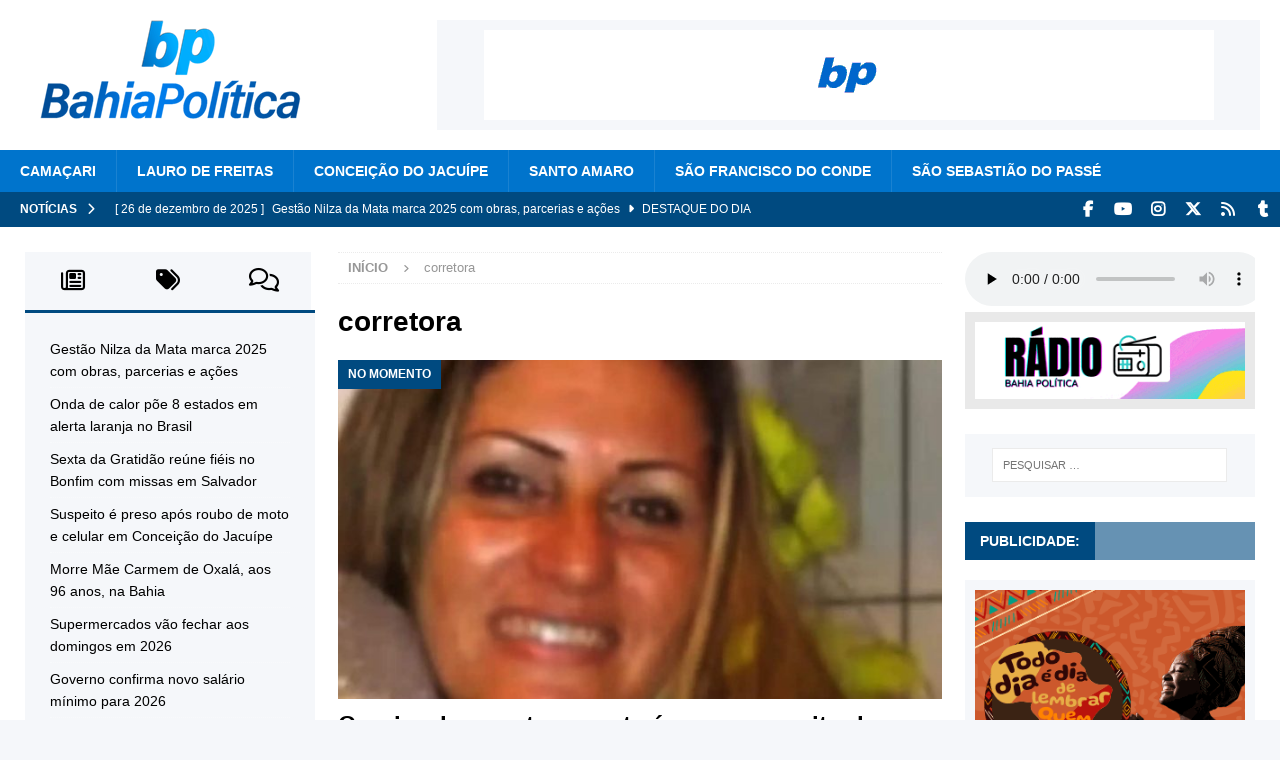

--- FILE ---
content_type: text/html; charset=UTF-8
request_url: https://bahiapolitica.com.br/tag/corretora/
body_size: 21239
content:
<!DOCTYPE html><html class="no-js mh-two-sb" lang="pt-BR"><head><script data-no-optimize="1">var litespeed_docref=sessionStorage.getItem("litespeed_docref");litespeed_docref&&(Object.defineProperty(document,"referrer",{get:function(){return litespeed_docref}}),sessionStorage.removeItem("litespeed_docref"));</script> <meta charset="UTF-8"><meta name="viewport" content="width=device-width, initial-scale=1.0"><link rel="profile" href="https://gmpg.org/xfn/11" /><meta name='robots' content='index, follow, max-image-preview:large, max-snippet:-1, max-video-preview:-1' /><title>Arquivos corretora - Bahia Política</title><link rel="canonical" href="https://bahiapolitica.com.br/tag/corretora/" /><meta property="og:locale" content="pt_BR" /><meta property="og:type" content="article" /><meta property="og:title" content="Arquivo de corretora" /><meta property="og:url" content="https://bahiapolitica.com.br/tag/corretora/" /><meta property="og:site_name" content="Bahia Política" /><meta name="twitter:card" content="summary_large_image" /><meta name="twitter:site" content="@bahiapolitica2" /> <script type="application/ld+json" class="yoast-schema-graph">{"@context":"https://schema.org","@graph":[{"@type":"CollectionPage","@id":"https://bahiapolitica.com.br/tag/corretora/","url":"https://bahiapolitica.com.br/tag/corretora/","name":"Arquivos corretora - Bahia Política","isPartOf":{"@id":"https://bahiapolitica.com.br/#website"},"primaryImageOfPage":{"@id":"https://bahiapolitica.com.br/tag/corretora/#primaryimage"},"image":{"@id":"https://bahiapolitica.com.br/tag/corretora/#primaryimage"},"thumbnailUrl":"https://bahiapolitica.com.br/wp-content/uploads/2023/09/caseiro_corretora_morta_preso_suspeito_cometer_crime_bahia_politica.jpg","breadcrumb":{"@id":"https://bahiapolitica.com.br/tag/corretora/#breadcrumb"},"inLanguage":"pt-BR"},{"@type":"ImageObject","inLanguage":"pt-BR","@id":"https://bahiapolitica.com.br/tag/corretora/#primaryimage","url":"https://bahiapolitica.com.br/wp-content/uploads/2023/09/caseiro_corretora_morta_preso_suspeito_cometer_crime_bahia_politica.jpg","contentUrl":"https://bahiapolitica.com.br/wp-content/uploads/2023/09/caseiro_corretora_morta_preso_suspeito_cometer_crime_bahia_politica.jpg","width":984,"height":798,"caption":"Foto; reprodução/TV Bahia"},{"@type":"BreadcrumbList","@id":"https://bahiapolitica.com.br/tag/corretora/#breadcrumb","itemListElement":[{"@type":"ListItem","position":1,"name":"Início","item":"https://bahiapolitica.com.br/"},{"@type":"ListItem","position":2,"name":"corretora"}]},{"@type":"WebSite","@id":"https://bahiapolitica.com.br/#website","url":"https://bahiapolitica.com.br/","name":"Bahia Política","description":"Sem meias verdades","publisher":{"@id":"https://bahiapolitica.com.br/#organization"},"alternateName":"BP","potentialAction":[{"@type":"SearchAction","target":{"@type":"EntryPoint","urlTemplate":"https://bahiapolitica.com.br/?s={search_term_string}"},"query-input":{"@type":"PropertyValueSpecification","valueRequired":true,"valueName":"search_term_string"}}],"inLanguage":"pt-BR"},{"@type":"Organization","@id":"https://bahiapolitica.com.br/#organization","name":"Bahia Política","url":"https://bahiapolitica.com.br/","logo":{"@type":"ImageObject","inLanguage":"pt-BR","@id":"https://bahiapolitica.com.br/#/schema/logo/image/","url":"https://bahiapolitica.com.br/wp-content/uploads/2023/03/LOGO-BP-2022-PNG-1-e1678156400623.png","contentUrl":"https://bahiapolitica.com.br/wp-content/uploads/2023/03/LOGO-BP-2022-PNG-1-e1678156400623.png","width":500,"height":213,"caption":"Bahia Política"},"image":{"@id":"https://bahiapolitica.com.br/#/schema/logo/image/"},"sameAs":["https://www.facebook.com/grupobahiapolitica","https://x.com/bahiapolitica2","https://www.instagram.com/grupobahiapolitica/","https://www.youtube.com/@grupobahiapolitica7358"]}]}</script> <link rel='dns-prefetch' href='//www.googletagmanager.com' /><link rel='dns-prefetch' href='//fonts.googleapis.com' /><link rel='dns-prefetch' href='//pagead2.googlesyndication.com' /><link rel="alternate" type="application/rss+xml" title="Feed para Bahia Política &raquo;" href="https://bahiapolitica.com.br/feed/" /><link rel="alternate" type="application/rss+xml" title="Feed de comentários para Bahia Política &raquo;" href="https://bahiapolitica.com.br/comments/feed/" /><link rel="alternate" type="application/rss+xml" title="Feed de tag para Bahia Política &raquo; corretora" href="https://bahiapolitica.com.br/tag/corretora/feed/" />
<style id="litespeed-ccss">.wp-block-audio{box-sizing:border-box}.wp-block-audio :where(figcaption){margin-bottom:1em;margin-top:.5em}.wp-block-audio audio{min-width:300px;width:100%}ul{box-sizing:border-box}.entry-content{counter-reset:footnotes}:root{--wp--preset--font-size--normal:16px;--wp--preset--font-size--huge:42px}.screen-reader-text{border:0;clip-path:inset(50%);height:1px;margin:-1px;overflow:hidden;padding:0;position:absolute;width:1px;word-wrap:normal!important}html :where(img[class*=wp-image-]){height:auto;max-width:100%}:where(figure){margin:0 0 1em}:root{--wp--preset--aspect-ratio--square:1;--wp--preset--aspect-ratio--4-3:4/3;--wp--preset--aspect-ratio--3-4:3/4;--wp--preset--aspect-ratio--3-2:3/2;--wp--preset--aspect-ratio--2-3:2/3;--wp--preset--aspect-ratio--16-9:16/9;--wp--preset--aspect-ratio--9-16:9/16;--wp--preset--color--black:#000000;--wp--preset--color--cyan-bluish-gray:#abb8c3;--wp--preset--color--white:#ffffff;--wp--preset--color--pale-pink:#f78da7;--wp--preset--color--vivid-red:#cf2e2e;--wp--preset--color--luminous-vivid-orange:#ff6900;--wp--preset--color--luminous-vivid-amber:#fcb900;--wp--preset--color--light-green-cyan:#7bdcb5;--wp--preset--color--vivid-green-cyan:#00d084;--wp--preset--color--pale-cyan-blue:#8ed1fc;--wp--preset--color--vivid-cyan-blue:#0693e3;--wp--preset--color--vivid-purple:#9b51e0;--wp--preset--gradient--vivid-cyan-blue-to-vivid-purple:linear-gradient(135deg,rgba(6,147,227,1) 0%,rgb(155,81,224) 100%);--wp--preset--gradient--light-green-cyan-to-vivid-green-cyan:linear-gradient(135deg,rgb(122,220,180) 0%,rgb(0,208,130) 100%);--wp--preset--gradient--luminous-vivid-amber-to-luminous-vivid-orange:linear-gradient(135deg,rgba(252,185,0,1) 0%,rgba(255,105,0,1) 100%);--wp--preset--gradient--luminous-vivid-orange-to-vivid-red:linear-gradient(135deg,rgba(255,105,0,1) 0%,rgb(207,46,46) 100%);--wp--preset--gradient--very-light-gray-to-cyan-bluish-gray:linear-gradient(135deg,rgb(238,238,238) 0%,rgb(169,184,195) 100%);--wp--preset--gradient--cool-to-warm-spectrum:linear-gradient(135deg,rgb(74,234,220) 0%,rgb(151,120,209) 20%,rgb(207,42,186) 40%,rgb(238,44,130) 60%,rgb(251,105,98) 80%,rgb(254,248,76) 100%);--wp--preset--gradient--blush-light-purple:linear-gradient(135deg,rgb(255,206,236) 0%,rgb(152,150,240) 100%);--wp--preset--gradient--blush-bordeaux:linear-gradient(135deg,rgb(254,205,165) 0%,rgb(254,45,45) 50%,rgb(107,0,62) 100%);--wp--preset--gradient--luminous-dusk:linear-gradient(135deg,rgb(255,203,112) 0%,rgb(199,81,192) 50%,rgb(65,88,208) 100%);--wp--preset--gradient--pale-ocean:linear-gradient(135deg,rgb(255,245,203) 0%,rgb(182,227,212) 50%,rgb(51,167,181) 100%);--wp--preset--gradient--electric-grass:linear-gradient(135deg,rgb(202,248,128) 0%,rgb(113,206,126) 100%);--wp--preset--gradient--midnight:linear-gradient(135deg,rgb(2,3,129) 0%,rgb(40,116,252) 100%);--wp--preset--font-size--small:13px;--wp--preset--font-size--medium:20px;--wp--preset--font-size--large:36px;--wp--preset--font-size--x-large:42px;--wp--preset--spacing--20:0.44rem;--wp--preset--spacing--30:0.67rem;--wp--preset--spacing--40:1rem;--wp--preset--spacing--50:1.5rem;--wp--preset--spacing--60:2.25rem;--wp--preset--spacing--70:3.38rem;--wp--preset--spacing--80:5.06rem;--wp--preset--shadow--natural:6px 6px 9px rgba(0, 0, 0, 0.2);--wp--preset--shadow--deep:12px 12px 50px rgba(0, 0, 0, 0.4);--wp--preset--shadow--sharp:6px 6px 0px rgba(0, 0, 0, 0.2);--wp--preset--shadow--outlined:6px 6px 0px -3px rgba(255, 255, 255, 1), 6px 6px rgba(0, 0, 0, 1);--wp--preset--shadow--crisp:6px 6px 0px rgba(0, 0, 0, 1)}.fa,.far{-moz-osx-font-smoothing:grayscale;-webkit-font-smoothing:antialiased;display:var(--fa-display,inline-block);font-style:normal;font-variant:normal;line-height:1;text-rendering:auto}.fa,.far{font-family:FontAwesome}.far{font-weight:400}.fa{font-weight:900}.fa-chevron-right::before{content:""}.fa-chevron-up::before{content:""}.fa-clock::before{content:""}.fa-caret-right::before{content:""}.fa-folder-open::before{content:""}.fa-angle-right::before{content:""}.fa-tags::before{content:""}.fa-newspaper::before{content:""}.fa-comments::before{content:""}html,body,div,span,h1,h4,a,code,img,i,ul,li,form,label,article,aside,figure,figcaption,header,nav,audio{margin:0;padding:0;border:0;font-size:100%;font:inherit;vertical-align:baseline}article,aside,figcaption,figure,header,nav{display:block}ul{list-style:none}html{font-size:100%;-ms-text-size-adjust:none;-webkit-text-size-adjust:none}body{font-family:"Open Sans",Helvetica,Arial,sans-serif;font-size:14px;font-size:.875rem;line-height:1.6;background:#f7f7f7;word-wrap:break-word}.mh-container,.mh-container-inner{width:100%;max-width:1080px;margin:0 auto;position:relative}.mh-container-outer{margin:25px auto;-webkit-box-shadow:0 0 10px rgb(50 50 50/.17);-moz-box-shadow:0 0 10px rgb(50 50 50/.17);box-shadow:0 0 10px rgb(50 50 50/.17)}.mh-wide-layout .mh-container-outer{margin:0 auto;box-shadow:none}.mh-wrapper{padding:25px;background:#fff}.mh-content{width:65.83%;overflow:hidden}.mh-sidebar{width:31.66%;float:left}.mh-two-sb .mh-container{max-width:1431px}.mh-two-sb .mh-main{float:left;width:74.584%;max-width:1030px}.mh-two-sb .mh-sidebar-2{float:right;width:23.606%;margin-left:1.81%}.mh-left-sb #main-content{float:right;margin-left:2.5%}.mh-row [class*="mh-col-"]:first-child{margin:0}[class*="mh-col-"]{float:left;margin-left:2.5%;overflow:hidden}.mh-col-1-3{width:31.66%}.mh-col-2-3{width:65.83%}.clearfix{display:block}.clearfix:after{content:".";display:block;clear:both;visibility:hidden;line-height:0;height:0;margin:0;padding:0}h1{font-size:32px;font-size:2rem}h4{font-size:18px;font-size:1.125rem}h1,h4{font-family:"Open Sans",Helvetica,Arial,sans-serif;color:#000;line-height:1.3;font-weight:700}i{font-style:italic}code{font-family:"Consolas",Courier New,Courier,monospace;margin-bottom:20px;margin-bottom:1.25rem}a{color:#000;text-decoration:none}.screen-reader-text{position:absolute;top:-9999rem;left:-9999rem}.mh-social-icons ul{list-style-type:none;text-align:center}.mh-social-icons ul li{display:inline-block}.mh-social-icons li a .fa-mh-social:before{content:""}.mh-social-icons li a[href*="facebook.com"] .fa-mh-social:before{font-family:"FontAwesomeBrands";content:""}.mh-social-icons li a[href*="instagram.com"] .fa-mh-social:before{font-family:"FontAwesomeBrands";content:""}.mh-social-icons li a[href*="tumblr.com"] .fa-mh-social:before{font-family:"FontAwesomeBrands";content:""}.mh-social-icons li a[href*="twitter.com"] .fa-mh-social:before{font-family:"FontAwesomeBrands";content:""}.mh-social-icons li a[href*="youtube.com"] .fa-mh-social:before{font-family:"FontAwesomeBrands";content:""}.mh-wide-layout .mh-subheader{background:#e64946}.mh-subheader{background:#f5f5f5}.mh-header-bar-content{overflow:visible}.mh-header-bar-bottom-right{float:right}.mh-header{background:#fff}.mh-site-logo{padding:20px;overflow:hidden}.mh-ticker-bottom{font-size:12px;height:35px}.mh-ticker-title-bottom{padding:0 20px}#mh-ticker-loop-bottom{height:35px;overflow:hidden}.mh-ticker-item-bottom{padding:0 20px}.mh-ticker-item-bottom a{display:block;color:#2a2a2a}.mh-ticker-title{float:left;font-weight:700;color:#fff;line-height:35px;background:#e64946;text-align:center;text-transform:uppercase}.mh-ticker-title .fa{margin-left:10px}.mh-ticker-item{line-height:34px}.mh-ticker-item-date,.mh-ticker-item-cat .fa{margin-right:5px}.mh-ticker-item-cat{margin-left:5px;text-transform:uppercase}.mh-wide-layout .mh-ticker-item{padding:0 20px 0 0}.mh-wide-layout .mh-ticker-item a{color:#fff}.mh-navigation{text-transform:uppercase}.mh-navigation li{float:left;position:relative;font-size:11px}.mh-navigation li a{display:block;color:#fff}.mh-main-nav-wrap{background:#2a2a2a}.mh-main-nav li{font-size:14px;font-weight:700}.mh-main-nav li a{padding:10px 20px;border-left:1px solid rgb(255 255 255/.1)}.mh-main-nav li:first-child a{border:none}.mh-social-nav-bottom .fa-mh-social{color:#000}.mh-wide-layout .mh-social-nav-bottom .fa-mh-social{color:#fff}.mh-social-nav{float:right}.mh-social-nav ul{text-align:right}.mh-social-nav li a{display:block;min-width:35px;font-size:16px;line-height:35px;text-align:center}.mh-breadcrumb{padding:5px 10px;border-top:1px dotted #ebebeb;border-bottom:1px dotted #ebebeb}.mh-breadcrumb,.mh-breadcrumb a{font-size:13px;font-size:.8125rem;color:#979797;margin-bottom:20px;margin-bottom:1.25rem}.mh-breadcrumb a{font-weight:700;text-transform:uppercase}.mh-breadcrumb-delimiter{margin:0 15px;font-size:10px}.entry-header{margin-bottom:20px;margin-bottom:1.25rem}.entry-header .entry-title{padding-bottom:10px;padding-bottom:.625rem}.entry-thumbnail{max-width:1030px;margin-bottom:20px;margin-bottom:1.25rem}.entry-thumbnail img{width:100%}.mh-meta{font-size:13px;font-size:.8125rem}.mh-meta,.mh-meta a{color:#979797}.mh-meta span{margin-right:10px}.mh-meta .far{margin-right:5px}.entry-meta{margin-top:5px}.entry-header .entry-meta{margin-top:10px;margin-top:.625rem;padding:5px 10px;border-top:1px dotted #ebebeb;border-bottom:1px dotted #ebebeb}.mh-related-content .mh-posts-grid-caption,.mh-related-content .mh-meta,.mh-related-content .mh-posts-grid-excerpt{display:none}img{max-width:100%;height:auto;vertical-align:bottom}input{font-size:12px;padding:5px;border:1px solid rgb(0 0 0/.1);vertical-align:middle;background:#f5f5f5}input[type=submit]{display:inline-block;min-width:150px;font-weight:700;color:#fff;padding:10px 15px;background:#e64946;text-transform:uppercase;border:0;-webkit-appearance:none}.search-form input{font-size:11px;line-height:1;color:#1f1e1e;text-transform:uppercase}.search-form .search-submit{display:none}.search-form .search-field{position:relative;padding:10px;margin:0;border:1px solid #ebebeb;background:#fff;-webkit-appearance:none;-webkit-border-radius:0;border-radius:0}.mh-widget .search-form{display:block;margin:0 auto;padding:5%;background:#f5f5f5}.mh-widget .search-form .search-field{display:block;margin:0 auto;width:90%}.mh-back-to-top{display:none;position:fixed;right:25px;bottom:25px;padding:8px 8px 5px;color:#fff;background:#e64946;z-index:999}.mh-back-to-top .fa{font-size:24px}.mh-widget{margin-bottom:25px;overflow:hidden}.mh-widget-title{position:relative;font-size:14px;font-size:.875rem;margin-bottom:20px;margin-bottom:1.25rem;text-transform:uppercase}.mh-widget-layout4 .mh-widget-title-inner{color:#fff;padding:10px 15px;background:#e64946}.mh-widget-layout4 .mh-widget-title{background:#e64946;background:rgb(230 73 70/.6)}.mh-widget-layout4 .mh-widget-title-inner{display:inline-block}.mh-ad-spot{display:block;padding:10px;text-align:center;background:#f5f5f5}.mh-header-2{margin:20px 20px 20px 0;text-align:right;overflow:hidden}.mh-image-caption{position:absolute;top:0;font-size:12px;font-size:.75rem;font-weight:700;color:#fff;padding:5px 10px;background:#e64946;text-transform:uppercase}.mh-posts-grid-excerpt{margin-top:10px}.mh-tabbed-widget,.mh-tabbed-widget a{color:#000}.mh-tabbed-widget .tagcloud a{color:#fff}.mh-tab-buttons{border-bottom:3px solid #e64946;display:flex}.mh-tab-button{display:block;float:left;width:33.33%;line-height:2;padding:5px 0;background:#f5f5f5;text-align:center}.mh-tab-button span{padding:0 15px;font-size:24px}.mh-tab-content{display:none;padding:25px;background:#f5f5f5}.mh-tab-posts{display:block}.mh-tab-post-item{padding-bottom:5px;margin-top:5px;border-bottom:1px dotted #e5e5e5}.mh-tab-post-item:first-child,.mh-tab-comment-item:first-child{margin-top:0}.mh-tab-content-cloud{overflow:hidden}.mh-tab-comment-item{margin-top:25px}.mh-tab-comment-avatar{float:left;display:block;margin:0 10px 0 0}.mh-tab-comment-author{font-weight:700;text-transform:uppercase}.mh-tab-comment-excerpt{display:block;padding:25px;margin-top:10px;background:#fff;border-radius:25px;font-style:italic}.tagcloud a{display:inline-block;font-weight:700;color:#fff;padding:5px 10px;margin:0 4px 8px 0;white-space:nowrap;text-transform:uppercase}.mh-widget .tagcloud a{background:#2a2a2a}.wp-block-audio figcaption{color:#000}.wp-block-audio figcaption{display:block;font-size:12px;font-size:.75rem;font-weight:700;line-height:1.4;margin-top:5px}.wp-block-audio audio{width:100%}@media screen and (max-width:1120px){.mh-container-inner{width:100%}.mh-two-sb .mh-main,.mh-two-sb .mh-sidebar-2{float:none;width:100%;max-width:100%;margin:0}.mh-two-sb .mh-sidebar-2{margin-top:20px}.mh-main-nav li{font-size:12px}.mh-main-nav li a{padding:10px 15px}}@media screen and (max-width:900px){#mh-mobile .mh-header-2{margin:20px}#mh-mobile .mh-container{width:100%}.mh-container-outer{margin:0 auto}.mh-wrapper,#mh-mobile .mh-site-logo{padding:20px}.mh-widget{margin-bottom:20px}}@media screen and (max-width:767px){.mh-header-bar-bottom-left{display:none}.mh-header-bar-content,.mh-social-nav,.mh-site-identity,.mh-header-widget-2,.mh-content,.mh-sidebar,.mh-left-sb #main-content{float:none;width:100%;margin:0}.mh-site-logo,.mh-social-nav ul{text-align:center}.mh-social-nav li a{font-size:20px;line-height:40px}.entry-header .entry-title{font-size:24px;font-size:1.5rem}#mh-mobile .mh-header-2{margin:0 20px 20px 20px;text-align:center}.mh-sidebar{margin-top:20px}.mh-two-sb .mh-sidebar-2{margin-top:0}.mh-breadcrumb,.entry-header .entry-meta{padding:5px 0}}@media screen and (max-width:620px){[class*="mh-col-"]{float:none;width:100%;margin:0}.entry-meta-categories{display:none}.mh-posts-grid-excerpt{display:none}.mh-posts-grid-caption{display:none}.mh-posts-grid-item .mh-meta{display:block;font-size:11px;font-size:.6875rem}}@media only screen and (max-width:420px){#mh-mobile .mh-image-caption{font-size:11px;padding:5px 10px}}.mh-main-nav-wrap,.mh-main-nav,.mh-widget .tagcloud a{background:#0074cc}.mh-widget-layout4 .mh-widget-title{background:#004a80;background:rgb(0 74 128/.6)}.mh-wide-layout .mh-subheader,.mh-ticker-title,.mh-back-to-top,.mh-widget-layout4 .mh-widget-title-inner,.mh-image-caption,input[type=submit]{background:#004a80}.mh-tab-buttons{border-color:#004a80}.mh-subheader,.mh-widget .search-form,.mh-tab-button,.mh-tab-content,.mh-ad-spot{background:#f5f7fa}.mh-tab-post-item{border-color:rgb(255 255 255/.3)}.mh-tab-comment-excerpt{background:rgb(255 255 255/.6)}.entry-content{font-size:16px;font-size:1rem}h1,h4{font-family:"Montserrat",sans-serif}body{font-family:"Montserrat",sans-serif}body.custom-background{background-color:#f5f7fa}.post h1.entry-title{font-size:3rem;line-height:3.2rem;letter-spacing:-.15625rem;font-weight:800;padding-bottom:.625rem;color:#061227}.wp-block-audio figcaption{display:block;font-family:opensans,helvetica,arial,sans-serif;font-size:.75rem;line-height:1.25rem;font-weight:400;color:#555;background-color:#E9E9E9;padding:10px;margin:0}@media (max-width:767px){.post h1.entry-title{font-size:2.4rem;line-height:2.6rem;letter-spacing:-.15rem;font-weight:700;padding-bottom:.625rem;color:#061227}}</style><link rel="preload" data-asynced="1" data-optimized="2" as="style" onload="this.onload=null;this.rel='stylesheet'" href="https://bahiapolitica.com.br/wp-content/litespeed/css/0faf1cf08c493c78c6e7de67f409dd14.css?ver=68526" /><script type="litespeed/javascript">!function(a){"use strict";var b=function(b,c,d){function e(a){return h.body?a():void setTimeout(function(){e(a)})}function f(){i.addEventListener&&i.removeEventListener("load",f),i.media=d||"all"}var g,h=a.document,i=h.createElement("link");if(c)g=c;else{var j=(h.body||h.getElementsByTagName("head")[0]).childNodes;g=j[j.length-1]}var k=h.styleSheets;i.rel="stylesheet",i.href=b,i.media="only x",e(function(){g.parentNode.insertBefore(i,c?g:g.nextSibling)});var l=function(a){for(var b=i.href,c=k.length;c--;)if(k[c].href===b)return a();setTimeout(function(){l(a)})};return i.addEventListener&&i.addEventListener("load",f),i.onloadcssdefined=l,l(f),i};"undefined"!=typeof exports?exports.loadCSS=b:a.loadCSS=b}("undefined"!=typeof global?global:this);!function(a){if(a.loadCSS){var b=loadCSS.relpreload={};if(b.support=function(){try{return a.document.createElement("link").relList.supports("preload")}catch(b){return!1}},b.poly=function(){for(var b=a.document.getElementsByTagName("link"),c=0;c<b.length;c++){var d=b[c];"preload"===d.rel&&"style"===d.getAttribute("as")&&(a.loadCSS(d.href,d,d.getAttribute("media")),d.rel=null)}},!b.support()){b.poly();var c=a.setInterval(b.poly,300);a.addEventListener&&a.addEventListener("load",function(){b.poly(),a.clearInterval(c)}),a.attachEvent&&a.attachEvent("onload",function(){a.clearInterval(c)})}}}(this);</script> <script type="litespeed/javascript" data-src="https://bahiapolitica.com.br/wp-includes/js/jquery/jquery.min.js" id="jquery-core-js"></script> 
 <script type="litespeed/javascript" data-src="https://www.googletagmanager.com/gtag/js?id=GT-KTPVC4MC" id="google_gtagjs-js"></script> <script id="google_gtagjs-js-after" type="litespeed/javascript">window.dataLayer=window.dataLayer||[];function gtag(){dataLayer.push(arguments)}
gtag("set","linker",{"domains":["bahiapolitica.com.br"]});gtag("js",new Date());gtag("set","developer_id.dZTNiMT",!0);gtag("config","GT-KTPVC4MC");window._googlesitekit=window._googlesitekit||{};window._googlesitekit.throttledEvents=[];window._googlesitekit.gtagEvent=(name,data)=>{var key=JSON.stringify({name,data});if(!!window._googlesitekit.throttledEvents[key]){return}window._googlesitekit.throttledEvents[key]=!0;setTimeout(()=>{delete window._googlesitekit.throttledEvents[key]},5);gtag("event",name,{...data,event_source:"site-kit"})}</script> <link rel="https://api.w.org/" href="https://bahiapolitica.com.br/wp-json/" /><link rel="alternate" title="JSON" type="application/json" href="https://bahiapolitica.com.br/wp-json/wp/v2/tags/4671" /><link rel="EditURI" type="application/rsd+xml" title="RSD" href="https://bahiapolitica.com.br/xmlrpc.php?rsd" /><meta name="generator" content="WordPress 6.9" /><meta name="generator" content="Site Kit by Google 1.168.0" /><!--[if lt IE 9]> <script src="https://bahiapolitica.com.br/wp-content/themes/mh-magazine/js/css3-mediaqueries.js"></script> <![endif]-->
<!--[if lt IE 9]> <script src="https://bahiapolitica.com.br/wp-content/themes/mh-magazine/js/css3-mediaqueries.js"></script> <![endif]--><meta name="google-site-verification" content="qX1_T3Akz4hyqmCfWSzz3G6FkzO6IkBatbouyFa_hMI"><meta name="google-site-verification" content="MXQPrAFuPF82FuZfFUAloOWtOfNvIl072gmY9Eceg08"><meta name="google-adsense-platform-account" content="ca-host-pub-2644536267352236"><meta name="google-adsense-platform-domain" content="sitekit.withgoogle.com">
 <script type="litespeed/javascript" data-src="https://pagead2.googlesyndication.com/pagead/js/adsbygoogle.js?client=ca-pub-8116479843496605&amp;host=ca-host-pub-2644536267352236" crossorigin="anonymous"></script> <link rel="icon" href="https://bahiapolitica.com.br/wp-content/uploads/2023/03/cropped-LOGO-BP-2022-3-32x32.png" sizes="32x32" /><link rel="icon" href="https://bahiapolitica.com.br/wp-content/uploads/2023/03/cropped-LOGO-BP-2022-3-192x192.png" sizes="192x192" /><link rel="apple-touch-icon" href="https://bahiapolitica.com.br/wp-content/uploads/2023/03/cropped-LOGO-BP-2022-3-180x180.png" /><meta name="msapplication-TileImage" content="https://bahiapolitica.com.br/wp-content/uploads/2023/03/cropped-LOGO-BP-2022-3-270x270.png" /></head><body id="mh-mobile" class="archive tag tag-corretora tag-4671 custom-background wp-custom-logo wp-theme-mh-magazine mh-wide-layout mh-left-sb mh-loop-layout5 mh-widget-layout4" itemscope="itemscope" itemtype="https://schema.org/WebPage"><div class="mh-header-nav-mobile clearfix"></div><header class="mh-header" itemscope="itemscope" itemtype="https://schema.org/WPHeader"><div class="mh-container mh-container-inner clearfix"><div class="mh-custom-header clearfix"><div class="mh-header-columns mh-row clearfix"><div class="mh-col-1-3 mh-site-identity"><div class="mh-site-logo" role="banner" itemscope="itemscope" itemtype="https://schema.org/Brand">
<a href="https://bahiapolitica.com.br/" class="custom-logo-link" rel="home"><img data-lazyloaded="1" src="[data-uri]" width="300" height="100" data-src="https://bahiapolitica.com.br/wp-content/uploads/2025/10/marca-bahiapolitica-300x100px.png" class="custom-logo" alt="Bahia Política" decoding="async" /></a></div></div><aside class="mh-col-2-3 mh-header-widget-2"><div class="mh-widget mh-header-2 bahia-widget"><div class="mh-ad-spot" id="bahia-1307985900"><a href="https://youtube.com/@grupobahiapolitica7358?si=wB1170oXG7C6zGX8" target="_blank" aria-label="GIF &#8211; BP &#8211; 728&#215;90"><img data-lazyloaded="1" src="[data-uri]" data-src="https://bahiapolitica.com.br/wp-content/uploads/2025/03/GIF-BP-728x90-1.gif" alt=""  width="730" height="90"   /></a></div></div></aside></div></div></div><div class="mh-main-nav-wrap"><nav class="mh-navigation mh-main-nav mh-container mh-container-inner clearfix" itemscope="itemscope" itemtype="https://schema.org/SiteNavigationElement"><div class="menu-principal-container"><ul id="menu-principal" class="menu"><li id="menu-item-38803" class="menu-item menu-item-type-taxonomy menu-item-object-category menu-item-38803"><a href="https://bahiapolitica.com.br/camacari/">CAMAÇARI</a></li><li id="menu-item-75604" class="menu-item menu-item-type-taxonomy menu-item-object-category menu-item-75604"><a href="https://bahiapolitica.com.br/cidades/lauro-de-freitas/">LAURO DE FREITAS</a></li><li id="menu-item-38761" class="menu-item menu-item-type-taxonomy menu-item-object-category menu-item-38761"><a href="https://bahiapolitica.com.br/conceicao-do-jacuipe/">CONCEIÇÃO DO JACUÍPE</a></li><li id="menu-item-38806" class="menu-item menu-item-type-taxonomy menu-item-object-category menu-item-38806"><a href="https://bahiapolitica.com.br/santo-amaro/">SANTO AMARO</a></li><li id="menu-item-43992" class="menu-item menu-item-type-taxonomy menu-item-object-category menu-item-43992"><a href="https://bahiapolitica.com.br/saofranciscodoconde/">SÃO FRANCISCO DO CONDE</a></li><li id="menu-item-43993" class="menu-item menu-item-type-taxonomy menu-item-object-category menu-item-43993"><a href="https://bahiapolitica.com.br/saosebastiaodopasse/">SÃO SEBASTIÃO DO PASSÉ</a></li></ul></div></nav></div></header><div class="mh-subheader"><div class="mh-container mh-container-inner mh-row clearfix"><div class="mh-header-bar-content mh-header-bar-bottom-left mh-col-2-3 clearfix"><div class="mh-header-ticker mh-header-ticker-bottom"><div class="mh-ticker-bottom"><div class="mh-ticker-title mh-ticker-title-bottom">
Notícias<i class="fa fa-chevron-right"></i></div><div class="mh-ticker-content mh-ticker-content-bottom"><ul id="mh-ticker-loop-bottom"><li class="mh-ticker-item mh-ticker-item-bottom">
<a href="https://bahiapolitica.com.br/gestao-nilza-da-mata-marca-2025-com-obras-parcerias-e-acoes/" title="Gestão Nilza da Mata marca 2025 com obras, parcerias e ações">
<span class="mh-ticker-item-date mh-ticker-item-date-bottom">
[ 26 de dezembro de 2025 ]                        </span>
<span class="mh-ticker-item-title mh-ticker-item-title-bottom">
Gestão Nilza da Mata marca 2025 com obras, parcerias e ações						</span>
<span class="mh-ticker-item-cat mh-ticker-item-cat-bottom">
<i class="fa fa-caret-right"></i>
DESTAQUE DO DIA							</span>
</a></li><li class="mh-ticker-item mh-ticker-item-bottom">
<a href="https://bahiapolitica.com.br/onda-de-calor-poe-8-estados-em-alerta-laranja-no-brasil/" title="Onda de calor põe 8 estados em alerta laranja no Brasil">
<span class="mh-ticker-item-date mh-ticker-item-date-bottom">
[ 26 de dezembro de 2025 ]                        </span>
<span class="mh-ticker-item-title mh-ticker-item-title-bottom">
Onda de calor põe 8 estados em alerta laranja no Brasil						</span>
<span class="mh-ticker-item-cat mh-ticker-item-cat-bottom">
<i class="fa fa-caret-right"></i>
DESTAQUE DO DIA							</span>
</a></li><li class="mh-ticker-item mh-ticker-item-bottom">
<a href="https://bahiapolitica.com.br/sexta-da-gratidao-reune-fieis-no-bonfim-com-missas-em-salvador/" title="Sexta da Gratidão reúne fiéis no Bonfim com missas em Salvador">
<span class="mh-ticker-item-date mh-ticker-item-date-bottom">
[ 26 de dezembro de 2025 ]                        </span>
<span class="mh-ticker-item-title mh-ticker-item-title-bottom">
Sexta da Gratidão reúne fiéis no Bonfim com missas em Salvador						</span>
<span class="mh-ticker-item-cat mh-ticker-item-cat-bottom">
<i class="fa fa-caret-right"></i>
CIDADES							</span>
</a></li><li class="mh-ticker-item mh-ticker-item-bottom">
<a href="https://bahiapolitica.com.br/suspeito-e-preso-apos-roubo-de-moto-e-celular-em-conceicao-do-jacuipe/" title="Suspeito é preso após roubo de moto e celular em Conceição do Jacuípe">
<span class="mh-ticker-item-date mh-ticker-item-date-bottom">
[ 26 de dezembro de 2025 ]                        </span>
<span class="mh-ticker-item-title mh-ticker-item-title-bottom">
Suspeito é preso após roubo de moto e celular em Conceição do Jacuípe						</span>
<span class="mh-ticker-item-cat mh-ticker-item-cat-bottom">
<i class="fa fa-caret-right"></i>
CONCEIÇÃO DO JACUÍPE							</span>
</a></li><li class="mh-ticker-item mh-ticker-item-bottom">
<a href="https://bahiapolitica.com.br/morre-mae-carmem-de-oxala-aos-96-anos-na-bahia/" title="Morre Mãe Carmem de Oxalá, aos 96 anos, na Bahia">
<span class="mh-ticker-item-date mh-ticker-item-date-bottom">
[ 26 de dezembro de 2025 ]                        </span>
<span class="mh-ticker-item-title mh-ticker-item-title-bottom">
Morre Mãe Carmem de Oxalá, aos 96 anos, na Bahia						</span>
<span class="mh-ticker-item-cat mh-ticker-item-cat-bottom">
<i class="fa fa-caret-right"></i>
CIDADES							</span>
</a></li></ul></div></div></div></div><div class="mh-header-bar-content mh-header-bar-bottom-right mh-col-1-3 clearfix"><nav class="mh-social-icons mh-social-nav mh-social-nav-bottom clearfix" itemscope="itemscope" itemtype="https://schema.org/SiteNavigationElement"><div class="menu-social-container"><ul id="menu-social" class="menu"><li id="menu-item-29727" class="[base64] menu-item menu-item-type-custom menu-item-object-custom menu-item-29727"><a target="_blank" href="https://www.facebook.com/grupobahiapolitica"><i class="fa fa-mh-social"></i><span class="screen-reader-text">Facebook</span></a></li><li id="menu-item-29728" class="menu-item menu-item-type-custom menu-item-object-custom menu-item-29728"><a href="https://www.youtube.com/@grupobahiapolitica7358"><i class="fa fa-mh-social"></i><span class="screen-reader-text">Youtube</span></a></li><li id="menu-item-29729" class="menu-item menu-item-type-custom menu-item-object-custom menu-item-29729"><a href="https://www.instagram.com/grupobahiapolitica/"><i class="fa fa-mh-social"></i><span class="screen-reader-text">Instagram</span></a></li><li id="menu-item-29731" class="menu-item menu-item-type-custom menu-item-object-custom menu-item-29731"><a href="https://twitter.com/bahiapolitica2"><i class="fa fa-mh-social"></i><span class="screen-reader-text">Twitter</span></a></li><li id="menu-item-29733" class="menu-item menu-item-type-custom menu-item-object-custom menu-item-29733"><a href="https://t.me/Bahiapolitica"><i class="fa fa-mh-social"></i><span class="screen-reader-text">Telegram</span></a></li><li id="menu-item-29741" class="menu-item menu-item-type-custom menu-item-object-custom menu-item-29741"><a href="https://at.tumblr.com/grupobahiapolitica/prn1v3or0b5r"><i class="fa fa-mh-social"></i><span class="screen-reader-text">Tumblr</span></a></li></ul></div></nav></div></div></div><div class="mh-container mh-container-outer"><div class="mh-wrapper clearfix"><div class="mh-main clearfix"><div id="main-content" class="mh-loop mh-content" role="main"><nav class="mh-breadcrumb" itemscope itemtype="https://schema.org/BreadcrumbList"><span itemprop="itemListElement" itemscope itemtype="https://schema.org/ListItem"><a href="https://bahiapolitica.com.br" title="Início" itemprop="item"><span itemprop="name">Início</span></a><meta itemprop="position" content="1" /></span><span class="mh-breadcrumb-delimiter"><i class="fa fa-angle-right"></i></span>corretora</nav><header class="page-header"><h1 class="page-title">corretora</h1></header><article class="mh-posts-large-item clearfix post-41469 post type-post status-publish format-standard has-post-thumbnail hentry category-no-momento category-policia tag-bahia-politica tag-caseiro tag-cometer tag-corretora tag-crime tag-lauro-de-freitas tag-morta tag-preso tag-suspeito"><figure class="mh-posts-large-thumb">
<a class="mh-thumb-icon" href="https://bahiapolitica.com.br/caseiro-de-corretora-morta-e-preso-suspeito-de-cometer-crime/" title="Caseiro de corretora morta é preso suspeito de cometer crime"><img data-lazyloaded="1" src="[data-uri]" width="678" height="381" data-src="https://bahiapolitica.com.br/wp-content/uploads/2023/09/caseiro_corretora_morta_preso_suspeito_cometer_crime_bahia_politica-678x381.jpg" class="attachment-mh-magazine-content size-mh-magazine-content wp-post-image" alt="" decoding="async" fetchpriority="high" />		</a><div class="mh-image-caption mh-posts-large-caption">
NO MOMENTO</div></figure><div class="mh-posts-large-content clearfix"><header class="mh-posts-large-header"><h3 class="entry-title mh-posts-large-title">
<a href="https://bahiapolitica.com.br/caseiro-de-corretora-morta-e-preso-suspeito-de-cometer-crime/" title="Caseiro de corretora morta é preso suspeito de cometer crime" rel="bookmark">
Caseiro de corretora morta é preso suspeito de cometer crime				</a></h3><div class="mh-meta entry-meta">
<span class="entry-meta-date updated"><i class="far fa-clock"></i><a href="https://bahiapolitica.com.br/2023/09/">25 de setembro de 2023</a></span></div></header><div class="mh-posts-large-excerpt clearfix"><div class="mh-excerpt">Um caso de grande comoção ocorreu na Região Metropolitana de Salvador, onde uma corretora de imóveis foi encontrada morta e enrolada em um tapete. O caseiro que trabalhava em sua casa é considerado suspeito do <a class="mh-excerpt-more" href="https://bahiapolitica.com.br/caseiro-de-corretora-morta-e-preso-suspeito-de-cometer-crime/" title="Caseiro de corretora morta é preso suspeito de cometer crime"></a></div></div></div></article></div><aside class="mh-widget-col-1 mh-sidebar" itemscope="itemscope" itemtype="https://schema.org/WPSideBar"><div id="mh_tabbed-3" class="mh-widget mh_tabbed"><div class="mh-tabbed-widget"><div class="mh-tab-buttons clearfix">
<a class="mh-tab-button" title="Posts" href="#tab-mh_tabbed-3-1">
<span><i class="far fa-newspaper"></i></span>
</a>
<a class="mh-tab-button" title="Tags" href="#tab-mh_tabbed-3-2">
<span><i class="fa fa-tags"></i></span>
</a>
<a class="mh-tab-button" title="Comments" href="#tab-mh_tabbed-3-3">
<span><i class="far fa-comments"></i></span>
</a></div><div id="tab-mh_tabbed-3-1" class="mh-tab-content mh-tab-posts"><ul class="mh-tab-content-posts"><li class="mh-tab-post-item post-87040 post type-post status-publish format-standard has-post-thumbnail category-destaque-do-dia category-politica category-saosebastiaodopasse tag-bahia-politica tag-bp tag-gestao-2025 tag-gestao-municipal tag-nilza-da-mata tag-sao-sebastiao-do-passe">
<a href="https://bahiapolitica.com.br/gestao-nilza-da-mata-marca-2025-com-obras-parcerias-e-acoes/" title="Gestão Nilza da Mata marca 2025 com obras, parcerias e ações">
Gestão Nilza da Mata marca 2025 com obras, parcerias e ações										</a></li><li class="mh-tab-post-item post-87034 post type-post status-publish format-standard has-post-thumbnail category-destaque-do-dia tag-alerta-laranja tag-bahia-politica tag-bp tag-inmet tag-onda-de-calor">
<a href="https://bahiapolitica.com.br/onda-de-calor-poe-8-estados-em-alerta-laranja-no-brasil/" title="Onda de calor põe 8 estados em alerta laranja no Brasil">
Onda de calor põe 8 estados em alerta laranja no Brasil										</a></li><li class="mh-tab-post-item post-87031 post type-post status-publish format-standard has-post-thumbnail category-cidades category-destaque-do-dia tag-bahia-politica tag-bp tag-igreja-catolica tag-santuario-do-senhor-do-bonfim tag-senhor-do-bonfim tag-sexta-feira-da-gratidao">
<a href="https://bahiapolitica.com.br/sexta-da-gratidao-reune-fieis-no-bonfim-com-missas-em-salvador/" title="Sexta da Gratidão reúne fiéis no Bonfim com missas em Salvador">
Sexta da Gratidão reúne fiéis no Bonfim com missas em Salvador										</a></li><li class="mh-tab-post-item post-87028 post type-post status-publish format-standard has-post-thumbnail category-conceicao-do-jacuipe category-destaque-do-dia category-policia tag-bahia-politica tag-baldez tag-bp tag-br-324-2 tag-conceicao-do-jacuipe tag-gcm tag-guarda-civil-municipal tag-seguranca-publica">
<a href="https://bahiapolitica.com.br/suspeito-e-preso-apos-roubo-de-moto-e-celular-em-conceicao-do-jacuipe/" title="Suspeito é preso após roubo de moto e celular em Conceição do Jacuípe">
Suspeito é preso após roubo de moto e celular em Conceição do Jacuípe										</a></li><li class="mh-tab-post-item post-87025 post type-post status-publish format-standard has-post-thumbnail category-cidades category-destaque-do-dia tag-bahia-politica tag-bp tag-candomble tag-cultura-afro-brasileira tag-ialorixa tag-mae-carmem-de-oxala">
<a href="https://bahiapolitica.com.br/morre-mae-carmem-de-oxala-aos-96-anos-na-bahia/" title="Morre Mãe Carmem de Oxalá, aos 96 anos, na Bahia">
Morre Mãe Carmem de Oxalá, aos 96 anos, na Bahia										</a></li><li class="mh-tab-post-item post-87009 post type-post status-publish format-standard has-post-thumbnail category-cidades category-destaque-do-dia tag-bahia-politica tag-bp tag-comercio tag-direitos-trabalhistas tag-espirito-santo tag-supermercados">
<a href="https://bahiapolitica.com.br/supermercados-vao-fechar-aos-domingos-em-2026/" title="Supermercados vão fechar aos domingos em 2026">
Supermercados vão fechar aos domingos em 2026										</a></li><li class="mh-tab-post-item post-87006 post type-post status-publish format-standard has-post-thumbnail category-ultimas tag-bahia-politica tag-bp tag-economia-brasil tag-salario-minimo-2026 tag-salario-minimo-publicado">
<a href="https://bahiapolitica.com.br/governo-confirma-novo-salario-minimo-para-2026/" title="Governo confirma novo salário mínimo para 2026">
Governo confirma novo salário mínimo para 2026										</a></li><li class="mh-tab-post-item post-87001 post type-post status-publish format-standard has-post-thumbnail category-destaque-do-dia tag-bahia-politica tag-batata-gratinada tag-bp tag-ceia-economica tag-dicas-de-comidas-para-o-natal tag-dicas-de-natal tag-receita-de-natal">
<a href="https://bahiapolitica.com.br/receita-simples-e-barata-vira-solucao-de-ultima-hora-para-a-ceia-de-natal/" title="Receita simples e barata vira solução de última hora para a ceia de Natal">
Receita simples e barata vira solução de última hora para a ceia de Natal										</a></li><li class="mh-tab-post-item post-86997 post type-post status-publish format-standard has-post-thumbnail category-destaque-do-dia category-governo tag-aneel tag-bahia-politica tag-bp tag-conta-de-luz tag-energia-eletrica tag-ministerio-de-minas-e-energia">
<a href="https://bahiapolitica.com.br/conta-de-luz-comeca-2026-sem-taxa-extra-anuncia-aneel/" title="Conta de luz começa 2026 sem taxa extra, anuncia Aneel">
Conta de luz começa 2026 sem taxa extra, anuncia Aneel										</a></li><li class="mh-tab-post-item post-86986 post type-post status-publish format-standard has-post-thumbnail category-destaque-do-dia category-politica tag-bahia-politica tag-bp tag-centrao tag-pec-6x1 tag-politica-2026">
<a href="https://bahiapolitica.com.br/centrao-impoe-troca-para-votar-pec-6x1-em-2026/" title="Centrão impõe troca para votar PEC 6×1 em 2026">
Centrão impõe troca para votar PEC 6×1 em 2026										</a></li></ul></div><div id="tab-mh_tabbed-3-2" class="mh-tab-content mh-tab-cloud"><div class="tagcloud mh-tab-content-cloud">
<a href="https://bahiapolitica.com.br/tag/bahia/" class="tag-cloud-link tag-link-327 tag-link-position-1" style="font-size: 12px;">Bahia</a>
<a href="https://bahiapolitica.com.br/tag/bahia-politica/" class="tag-cloud-link tag-link-236 tag-link-position-2" style="font-size: 12px;">Bahia Política</a>
<a href="https://bahiapolitica.com.br/tag/bolsonaro/" class="tag-cloud-link tag-link-619 tag-link-position-3" style="font-size: 12px;">Bolsonaro</a>
<a href="https://bahiapolitica.com.br/tag/bp/" class="tag-cloud-link tag-link-5187 tag-link-position-4" style="font-size: 12px;">BP</a>
<a href="https://bahiapolitica.com.br/tag/camacari/" class="tag-cloud-link tag-link-234 tag-link-position-5" style="font-size: 12px;">Camaçari</a>
<a href="https://bahiapolitica.com.br/tag/conceicao-do-jacuipe/" class="tag-cloud-link tag-link-463 tag-link-position-6" style="font-size: 12px;">Conceição do Jacuípe</a>
<a href="https://bahiapolitica.com.br/tag/drogas/" class="tag-cloud-link tag-link-245 tag-link-position-7" style="font-size: 12px;">drogas</a>
<a href="https://bahiapolitica.com.br/tag/feira-de-santana/" class="tag-cloud-link tag-link-383 tag-link-position-8" style="font-size: 12px;">Feira de Santana</a>
<a href="https://bahiapolitica.com.br/tag/flavio-matos/" class="tag-cloud-link tag-link-526 tag-link-position-9" style="font-size: 12px;">Flávio Matos</a>
<a href="https://bahiapolitica.com.br/tag/homem/" class="tag-cloud-link tag-link-244 tag-link-position-10" style="font-size: 12px;">homem</a>
<a href="https://bahiapolitica.com.br/tag/jair-bolsonaro/" class="tag-cloud-link tag-link-5362 tag-link-position-11" style="font-size: 12px;">Jair Bolsonaro</a>
<a href="https://bahiapolitica.com.br/tag/lauro-de-freitas/" class="tag-cloud-link tag-link-1223 tag-link-position-12" style="font-size: 12px;">Lauro de Freitas</a>
<a href="https://bahiapolitica.com.br/tag/lula/" class="tag-cloud-link tag-link-49 tag-link-position-13" style="font-size: 12px;">Lula</a>
<a href="https://bahiapolitica.com.br/tag/pm/" class="tag-cloud-link tag-link-890 tag-link-position-14" style="font-size: 12px;">PM</a>
<a href="https://bahiapolitica.com.br/tag/policia/" class="tag-cloud-link tag-link-70 tag-link-position-15" style="font-size: 12px;">Policia</a>
<a href="https://bahiapolitica.com.br/tag/policia-civil/" class="tag-cloud-link tag-link-1863 tag-link-position-16" style="font-size: 12px;">Polícia Civil</a>
<a href="https://bahiapolitica.com.br/tag/policia-militar/" class="tag-cloud-link tag-link-431 tag-link-position-17" style="font-size: 12px;">Polícia Militar</a>
<a href="https://bahiapolitica.com.br/tag/politica-na-bahia/" class="tag-cloud-link tag-link-5530 tag-link-position-18" style="font-size: 12px;">Política na Bahia</a>
<a href="https://bahiapolitica.com.br/tag/preso/" class="tag-cloud-link tag-link-439 tag-link-position-19" style="font-size: 12px;">preso</a>
<a href="https://bahiapolitica.com.br/tag/rms/" class="tag-cloud-link tag-link-1780 tag-link-position-20" style="font-size: 12px;">RMS</a>
<a href="https://bahiapolitica.com.br/tag/salvador/" class="tag-cloud-link tag-link-611 tag-link-position-21" style="font-size: 12px;">Salvador</a>
<a href="https://bahiapolitica.com.br/tag/santo-amaro/" class="tag-cloud-link tag-link-1850 tag-link-position-22" style="font-size: 12px;">Santo Amaro</a>
<a href="https://bahiapolitica.com.br/tag/stf/" class="tag-cloud-link tag-link-335 tag-link-position-23" style="font-size: 12px;">STF</a>
<a href="https://bahiapolitica.com.br/tag/sao-francisco-do-conde/" class="tag-cloud-link tag-link-382 tag-link-position-24" style="font-size: 12px;">São Francisco do Conde</a>
<a href="https://bahiapolitica.com.br/tag/violencia-na-bahia/" class="tag-cloud-link tag-link-4945 tag-link-position-25" style="font-size: 12px;">Violência na Bahia</a></div></div><div id="tab-mh_tabbed-3-3" class="mh-tab-content mh-tab-comments"><ul class="mh-tab-content-comments"><li class="mh-tab-comment-item">
<span class="mh-tab-comment-avatar">
<img data-lazyloaded="1" src="[data-uri]" alt='' data-src='https://secure.gravatar.com/avatar/69dadd9d9b878eacb009fdd35fc26829363b52e483a4f2278f52901883063142?s=24&#038;d=mm&#038;r=pg' data-srcset='https://secure.gravatar.com/avatar/69dadd9d9b878eacb009fdd35fc26829363b52e483a4f2278f52901883063142?s=48&#038;d=mm&#038;r=pg 2x' class='avatar avatar-24 photo' height='24' width='24' loading='lazy' decoding='async'/>										</span>
<span class="mh-tab-comment-author">
Airton Magalhães Simas: 										</span>
<a title="Airton Magalhães Simas" href="https://bahiapolitica.com.br/falta-de-agua-revolta-moradores-do-parque-das-arvores/#comment-1410">
<span class="mh-tab-comment-excerpt">
Tenho casa no condomínio parque das árvores há mais de 20 anos. A situação não muda. Nesta época do ano,&hellip;											</span>
</a></li><li class="mh-tab-comment-item">
<span class="mh-tab-comment-avatar">
<img data-lazyloaded="1" src="[data-uri]" alt='' data-src='https://secure.gravatar.com/avatar/38ef44d7497ded13db5860fce30ebb7477037008c6fe5281e2da51d3c9701ec6?s=24&#038;d=mm&#038;r=pg' data-srcset='https://secure.gravatar.com/avatar/38ef44d7497ded13db5860fce30ebb7477037008c6fe5281e2da51d3c9701ec6?s=48&#038;d=mm&#038;r=pg 2x' class='avatar avatar-24 photo' height='24' width='24' loading='lazy' decoding='async'/>										</span>
<span class="mh-tab-comment-author">
CARLOS MAGNO: 										</span>
<a title="CARLOS MAGNO" href="https://bahiapolitica.com.br/acm-neto-culpa-jeronimo-por-morte-de-jovem-na-engomadeira/#comment-1409">
<span class="mh-tab-comment-excerpt">
É triste ver aqui ponto chegou a humanidade seres humanos aproveitando a dor do outro para fazer politicagem, tenha certeza&hellip;											</span>
</a></li><li class="mh-tab-comment-item">
<span class="mh-tab-comment-avatar">
<img data-lazyloaded="1" src="[data-uri]" alt='' data-src='https://secure.gravatar.com/avatar/bfc3eb8fd7d1141431e7a8e8fc6c148d4c197c5a9bc4a1d08dbd1a76cd1f76c6?s=24&#038;d=mm&#038;r=pg' data-srcset='https://secure.gravatar.com/avatar/bfc3eb8fd7d1141431e7a8e8fc6c148d4c197c5a9bc4a1d08dbd1a76cd1f76c6?s=48&#038;d=mm&#038;r=pg 2x' class='avatar avatar-24 photo' height='24' width='24' loading='lazy' decoding='async'/>										</span>
<span class="mh-tab-comment-author">
Carlos: 										</span>
<a title="Carlos" href="https://bahiapolitica.com.br/psicologo-e-preso-suspeito-de-abusar-de-pacientes-em-camacari/#comment-1408">
<span class="mh-tab-comment-excerpt">
Ele é servidor público de Camaçari, atuava também no CRIE, ATENDIA CRIANÇAS ESPECIAS, QUE ABSURDO! PSICÓLOGO CHEFE NA REDE MUNICIPAL&hellip;											</span>
</a></li></ul></div></div></div><div class="mh-widget bahia-widget"><h4 class="mh-widget-title"><span class="mh-widget-title-inner">PUBLICIDADE:</span></h4><a href="https://saofranciscodoconde.ba.gov.br" target="_blank" aria-label="BANNER-DE-INTERNET_300X250px"><img data-lazyloaded="1" src="[data-uri]" data-src="https://bahiapolitica.com.br/wp-content/uploads/2025/12/BANNER-DE-INTERNET_300X250px.jpg" alt=""  width="300" height="250"   /></a></div></aside></div><aside class="mh-widget-col-1 mh-sidebar-2 mh-sidebar-wide" itemscope="itemscope" itemtype="https://schema.org/WPSideBar"><div id="custom_html-3" class="widget_text mh-widget widget_custom_html"><div class="textwidget custom-html-widget"><figure class="wp-block-audio">
<audio
controls
src="https://str01.str.srv.br:7042/stream"
preload="none">
Seu navegador não oferece suporte ao elemento <code>audio</code>.
Você pode ouvir a rádio neste link:
<a href="https://str01.str.srv.br:7042/stream">https://str01.str.srv.br:7042/stream</a>.
</audio><figcaption class="wp-element-caption">
<img data-lazyloaded="1" src="[data-uri]" width="306" height="87" class="wp-image-29415" data-src="https://bahiapolitica.com.br/wp-content/uploads/2025/10/banner-radio-bahiapolitica.gif"
alt=""
style="width: 400px;"></figcaption></figure></div></div><div id="search-5" class="mh-widget widget_search"><form role="search" method="get" class="search-form" action="https://bahiapolitica.com.br/">
<label>
<span class="screen-reader-text">Pesquisar por:</span>
<input type="search" class="search-field" placeholder="Pesquisar &hellip;" value="" name="s" />
</label>
<input type="submit" class="search-submit" value="Pesquisar" /></form></div><div class="mh-widget bahia-widget"><h4 class="mh-widget-title"><span class="mh-widget-title-inner">PUBLICIDADE:</span></h4><div class="mh-ad-spot" id="bahia-3866860179"><a href="https://saofranciscodoconde.ba.gov.br/" target="_blank" aria-label="BANNER_300X250PX (1)"><img data-lazyloaded="1" src="[data-uri]" data-src="https://bahiapolitica.com.br/wp-content/uploads/2025/10/BANNER_300X250PX-1.gif" alt=""  width="300" height="250"   /></a></div></div><div class="mh-widget bahia-widget"><h4 class="mh-widget-title"><span class="mh-widget-title-inner">PUBLICIDADE:</span></h4><div class="mh-ad-spot" id="bahia-2530110106"><a href="https://saofranciscodoconde.ba.gov.br/" target="_blank" aria-label="BANNER_300X250PX (1)"><img data-lazyloaded="1" src="[data-uri]" data-src="https://bahiapolitica.com.br/wp-content/uploads/2025/10/BANNER_300X250PX-1.gif" alt=""  width="300" height="250"   /></a></div></div><div class="mh-widget bahia-widget"><h4 class="mh-widget-title"><span class="mh-widget-title-inner">PUBLICIDADE:</span></h4><div class="mh-ad-spot" id="bahia-500606863"><img data-lazyloaded="1" src="[data-uri]" data-src="https://bahiapolitica.com.br/wp-content/uploads/2025/04/BANNER-AP-BAHIA-POLITICA-300x533px.jpg" alt=""  width="300" height="533"   /></div></div></aside></div><footer class="mh-footer" itemscope="itemscope" itemtype="https://schema.org/WPFooter"><div class="mh-container mh-container-inner mh-footer-widgets mh-row clearfix"><div class="mh-col-1-3 mh-widget-col-1 mh-footer-3-cols  mh-footer-area mh-footer-1"><div id="mh_nip-3" class="mh-footer-widget mh_nip"><h6 class="mh-widget-title mh-footer-widget-title"><span class="mh-widget-title-inner mh-footer-widget-title-inner">Notícias por imagem</span></h6><ul class="mh-nip-widget clearfix"><li class="mh-nip-item post-87040 post type-post status-publish format-standard has-post-thumbnail category-destaque-do-dia category-politica category-saosebastiaodopasse tag-bahia-politica tag-bp tag-gestao-2025 tag-gestao-municipal tag-nilza-da-mata tag-sao-sebastiao-do-passe">
<a class="mh-thumb-icon mh-thumb-icon-small" href="https://bahiapolitica.com.br/gestao-nilza-da-mata-marca-2025-com-obras-parcerias-e-acoes/" title="Gestão Nilza da Mata marca 2025 com obras, parcerias e ações">
<img data-lazyloaded="1" src="[data-uri]" width="80" height="60" data-src="https://bahiapolitica.com.br/wp-content/uploads/2025/12/bahiapolitica-bp-gestao-nilza-da-mata-marca-2025-com-obras-parcerias-e-acoes-1-80x60.jpg" class="attachment-mh-magazine-small size-mh-magazine-small wp-post-image" alt="" decoding="async" loading="lazy" data-srcset="https://bahiapolitica.com.br/wp-content/uploads/2025/12/bahiapolitica-bp-gestao-nilza-da-mata-marca-2025-com-obras-parcerias-e-acoes-1-80x60.jpg 80w, https://bahiapolitica.com.br/wp-content/uploads/2025/12/bahiapolitica-bp-gestao-nilza-da-mata-marca-2025-com-obras-parcerias-e-acoes-1-678x509.jpg 678w, https://bahiapolitica.com.br/wp-content/uploads/2025/12/bahiapolitica-bp-gestao-nilza-da-mata-marca-2025-com-obras-parcerias-e-acoes-1-326x245.jpg 326w" data-sizes="auto, (max-width: 80px) 100vw, 80px" /><div class="mh-nip-overlay"></div>
</a></li><li class="mh-nip-item post-87034 post type-post status-publish format-standard has-post-thumbnail category-destaque-do-dia tag-alerta-laranja tag-bahia-politica tag-bp tag-inmet tag-onda-de-calor">
<a class="mh-thumb-icon mh-thumb-icon-small" href="https://bahiapolitica.com.br/onda-de-calor-poe-8-estados-em-alerta-laranja-no-brasil/" title="Onda de calor põe 8 estados em alerta laranja no Brasil">
<img data-lazyloaded="1" src="[data-uri]" width="80" height="60" data-src="https://bahiapolitica.com.br/wp-content/uploads/2025/12/bahiapolitica-bp-onda-de-calor-poe-8-estados-em-alerta-laranja-no-brasil-1-80x60.jpg" class="attachment-mh-magazine-small size-mh-magazine-small wp-post-image" alt="" decoding="async" loading="lazy" data-srcset="https://bahiapolitica.com.br/wp-content/uploads/2025/12/bahiapolitica-bp-onda-de-calor-poe-8-estados-em-alerta-laranja-no-brasil-1-80x60.jpg 80w, https://bahiapolitica.com.br/wp-content/uploads/2025/12/bahiapolitica-bp-onda-de-calor-poe-8-estados-em-alerta-laranja-no-brasil-1-678x509.jpg 678w, https://bahiapolitica.com.br/wp-content/uploads/2025/12/bahiapolitica-bp-onda-de-calor-poe-8-estados-em-alerta-laranja-no-brasil-1-326x245.jpg 326w" data-sizes="auto, (max-width: 80px) 100vw, 80px" /><div class="mh-nip-overlay"></div>
</a></li><li class="mh-nip-item post-87031 post type-post status-publish format-standard has-post-thumbnail category-cidades category-destaque-do-dia tag-bahia-politica tag-bp tag-igreja-catolica tag-santuario-do-senhor-do-bonfim tag-senhor-do-bonfim tag-sexta-feira-da-gratidao">
<a class="mh-thumb-icon mh-thumb-icon-small" href="https://bahiapolitica.com.br/sexta-da-gratidao-reune-fieis-no-bonfim-com-missas-em-salvador/" title="Sexta da Gratidão reúne fiéis no Bonfim com missas em Salvador">
<img data-lazyloaded="1" src="[data-uri]" width="80" height="60" data-src="https://bahiapolitica.com.br/wp-content/uploads/2025/12/bahiapolitica-bp-sexta-da-gratidao-reune-fieis-no-bonfim-com-missas-em-salvador-1-80x60.jpg" class="attachment-mh-magazine-small size-mh-magazine-small wp-post-image" alt="" decoding="async" loading="lazy" data-srcset="https://bahiapolitica.com.br/wp-content/uploads/2025/12/bahiapolitica-bp-sexta-da-gratidao-reune-fieis-no-bonfim-com-missas-em-salvador-1-80x60.jpg 80w, https://bahiapolitica.com.br/wp-content/uploads/2025/12/bahiapolitica-bp-sexta-da-gratidao-reune-fieis-no-bonfim-com-missas-em-salvador-1-678x509.jpg 678w, https://bahiapolitica.com.br/wp-content/uploads/2025/12/bahiapolitica-bp-sexta-da-gratidao-reune-fieis-no-bonfim-com-missas-em-salvador-1-326x245.jpg 326w" data-sizes="auto, (max-width: 80px) 100vw, 80px" /><div class="mh-nip-overlay"></div>
</a></li><li class="mh-nip-item post-87028 post type-post status-publish format-standard has-post-thumbnail category-conceicao-do-jacuipe category-destaque-do-dia category-policia tag-bahia-politica tag-baldez tag-bp tag-br-324-2 tag-conceicao-do-jacuipe tag-gcm tag-guarda-civil-municipal tag-seguranca-publica">
<a class="mh-thumb-icon mh-thumb-icon-small" href="https://bahiapolitica.com.br/suspeito-e-preso-apos-roubo-de-moto-e-celular-em-conceicao-do-jacuipe/" title="Suspeito é preso após roubo de moto e celular em Conceição do Jacuípe">
<img data-lazyloaded="1" src="[data-uri]" width="80" height="60" data-src="https://bahiapolitica.com.br/wp-content/uploads/2025/12/bahiapolitica-bp-suspeito-e-preso-apos-roubo-de-moto-e-celular-em-conceicao-do-jacuipe-1-80x60.jpg" class="attachment-mh-magazine-small size-mh-magazine-small wp-post-image" alt="" decoding="async" loading="lazy" data-srcset="https://bahiapolitica.com.br/wp-content/uploads/2025/12/bahiapolitica-bp-suspeito-e-preso-apos-roubo-de-moto-e-celular-em-conceicao-do-jacuipe-1-80x60.jpg 80w, https://bahiapolitica.com.br/wp-content/uploads/2025/12/bahiapolitica-bp-suspeito-e-preso-apos-roubo-de-moto-e-celular-em-conceicao-do-jacuipe-1-678x509.jpg 678w, https://bahiapolitica.com.br/wp-content/uploads/2025/12/bahiapolitica-bp-suspeito-e-preso-apos-roubo-de-moto-e-celular-em-conceicao-do-jacuipe-1-326x245.jpg 326w" data-sizes="auto, (max-width: 80px) 100vw, 80px" /><div class="mh-nip-overlay"></div>
</a></li><li class="mh-nip-item post-87025 post type-post status-publish format-standard has-post-thumbnail category-cidades category-destaque-do-dia tag-bahia-politica tag-bp tag-candomble tag-cultura-afro-brasileira tag-ialorixa tag-mae-carmem-de-oxala">
<a class="mh-thumb-icon mh-thumb-icon-small" href="https://bahiapolitica.com.br/morre-mae-carmem-de-oxala-aos-96-anos-na-bahia/" title="Morre Mãe Carmem de Oxalá, aos 96 anos, na Bahia">
<img data-lazyloaded="1" src="[data-uri]" width="80" height="60" data-src="https://bahiapolitica.com.br/wp-content/uploads/2025/12/bahiapolitica-bp-morre-mae-carmem-de-oxala-aos-96-anos-na-bahia-1-80x60.jpg" class="attachment-mh-magazine-small size-mh-magazine-small wp-post-image" alt="" decoding="async" loading="lazy" data-srcset="https://bahiapolitica.com.br/wp-content/uploads/2025/12/bahiapolitica-bp-morre-mae-carmem-de-oxala-aos-96-anos-na-bahia-1-80x60.jpg 80w, https://bahiapolitica.com.br/wp-content/uploads/2025/12/bahiapolitica-bp-morre-mae-carmem-de-oxala-aos-96-anos-na-bahia-1-678x509.jpg 678w, https://bahiapolitica.com.br/wp-content/uploads/2025/12/bahiapolitica-bp-morre-mae-carmem-de-oxala-aos-96-anos-na-bahia-1-326x245.jpg 326w" data-sizes="auto, (max-width: 80px) 100vw, 80px" /><div class="mh-nip-overlay"></div>
</a></li><li class="mh-nip-item post-87009 post type-post status-publish format-standard has-post-thumbnail category-cidades category-destaque-do-dia tag-bahia-politica tag-bp tag-comercio tag-direitos-trabalhistas tag-espirito-santo tag-supermercados">
<a class="mh-thumb-icon mh-thumb-icon-small" href="https://bahiapolitica.com.br/supermercados-vao-fechar-aos-domingos-em-2026/" title="Supermercados vão fechar aos domingos em 2026">
<img data-lazyloaded="1" src="[data-uri]" width="80" height="60" data-src="https://bahiapolitica.com.br/wp-content/uploads/2025/12/bahiapolitica-bp-supermercados-vao-fechar-aos-domingos-em-2026-1-80x60.jpg" class="attachment-mh-magazine-small size-mh-magazine-small wp-post-image" alt="" decoding="async" loading="lazy" data-srcset="https://bahiapolitica.com.br/wp-content/uploads/2025/12/bahiapolitica-bp-supermercados-vao-fechar-aos-domingos-em-2026-1-80x60.jpg 80w, https://bahiapolitica.com.br/wp-content/uploads/2025/12/bahiapolitica-bp-supermercados-vao-fechar-aos-domingos-em-2026-1-678x509.jpg 678w, https://bahiapolitica.com.br/wp-content/uploads/2025/12/bahiapolitica-bp-supermercados-vao-fechar-aos-domingos-em-2026-1-326x245.jpg 326w" data-sizes="auto, (max-width: 80px) 100vw, 80px" /><div class="mh-nip-overlay"></div>
</a></li><li class="mh-nip-item post-87006 post type-post status-publish format-standard has-post-thumbnail category-ultimas tag-bahia-politica tag-bp tag-economia-brasil tag-salario-minimo-2026 tag-salario-minimo-publicado">
<a class="mh-thumb-icon mh-thumb-icon-small" href="https://bahiapolitica.com.br/governo-confirma-novo-salario-minimo-para-2026/" title="Governo confirma novo salário mínimo para 2026">
<img data-lazyloaded="1" src="[data-uri]" width="80" height="60" data-src="https://bahiapolitica.com.br/wp-content/uploads/2025/12/bahiapolitica-bp-governo-confirma-novo-salario-minimo-para-2026-1-80x60.jpg" class="attachment-mh-magazine-small size-mh-magazine-small wp-post-image" alt="" decoding="async" loading="lazy" data-srcset="https://bahiapolitica.com.br/wp-content/uploads/2025/12/bahiapolitica-bp-governo-confirma-novo-salario-minimo-para-2026-1-80x60.jpg 80w, https://bahiapolitica.com.br/wp-content/uploads/2025/12/bahiapolitica-bp-governo-confirma-novo-salario-minimo-para-2026-1-678x509.jpg 678w, https://bahiapolitica.com.br/wp-content/uploads/2025/12/bahiapolitica-bp-governo-confirma-novo-salario-minimo-para-2026-1-326x245.jpg 326w" data-sizes="auto, (max-width: 80px) 100vw, 80px" /><div class="mh-nip-overlay"></div>
</a></li><li class="mh-nip-item post-87001 post type-post status-publish format-standard has-post-thumbnail category-destaque-do-dia tag-bahia-politica tag-batata-gratinada tag-bp tag-ceia-economica tag-dicas-de-comidas-para-o-natal tag-dicas-de-natal tag-receita-de-natal">
<a class="mh-thumb-icon mh-thumb-icon-small" href="https://bahiapolitica.com.br/receita-simples-e-barata-vira-solucao-de-ultima-hora-para-a-ceia-de-natal/" title="Receita simples e barata vira solução de última hora para a ceia de Natal">
<img data-lazyloaded="1" src="[data-uri]" width="80" height="60" data-src="https://bahiapolitica.com.br/wp-content/uploads/2025/12/bahiapolitica-bp-receita-simples-e-barata-vira-solucao-para-a-ceia-de-natal-1-80x60.jpg" class="attachment-mh-magazine-small size-mh-magazine-small wp-post-image" alt="" decoding="async" loading="lazy" data-srcset="https://bahiapolitica.com.br/wp-content/uploads/2025/12/bahiapolitica-bp-receita-simples-e-barata-vira-solucao-para-a-ceia-de-natal-1-80x60.jpg 80w, https://bahiapolitica.com.br/wp-content/uploads/2025/12/bahiapolitica-bp-receita-simples-e-barata-vira-solucao-para-a-ceia-de-natal-1-678x509.jpg 678w, https://bahiapolitica.com.br/wp-content/uploads/2025/12/bahiapolitica-bp-receita-simples-e-barata-vira-solucao-para-a-ceia-de-natal-1-326x245.jpg 326w" data-sizes="auto, (max-width: 80px) 100vw, 80px" /><div class="mh-nip-overlay"></div>
</a></li><li class="mh-nip-item post-86997 post type-post status-publish format-standard has-post-thumbnail category-destaque-do-dia category-governo tag-aneel tag-bahia-politica tag-bp tag-conta-de-luz tag-energia-eletrica tag-ministerio-de-minas-e-energia">
<a class="mh-thumb-icon mh-thumb-icon-small" href="https://bahiapolitica.com.br/conta-de-luz-comeca-2026-sem-taxa-extra-anuncia-aneel/" title="Conta de luz começa 2026 sem taxa extra, anuncia Aneel">
<img data-lazyloaded="1" src="[data-uri]" width="80" height="60" data-src="https://bahiapolitica.com.br/wp-content/uploads/2025/12/bahiapolitica-bp-conta-de-luz-comeca-2026-sem-taxa-extra-anuncia-aneel-1-80x60.jpg" class="attachment-mh-magazine-small size-mh-magazine-small wp-post-image" alt="" decoding="async" loading="lazy" data-srcset="https://bahiapolitica.com.br/wp-content/uploads/2025/12/bahiapolitica-bp-conta-de-luz-comeca-2026-sem-taxa-extra-anuncia-aneel-1-80x60.jpg 80w, https://bahiapolitica.com.br/wp-content/uploads/2025/12/bahiapolitica-bp-conta-de-luz-comeca-2026-sem-taxa-extra-anuncia-aneel-1-678x509.jpg 678w, https://bahiapolitica.com.br/wp-content/uploads/2025/12/bahiapolitica-bp-conta-de-luz-comeca-2026-sem-taxa-extra-anuncia-aneel-1-326x245.jpg 326w" data-sizes="auto, (max-width: 80px) 100vw, 80px" /><div class="mh-nip-overlay"></div>
</a></li><li class="mh-nip-item post-86986 post type-post status-publish format-standard has-post-thumbnail category-destaque-do-dia category-politica tag-bahia-politica tag-bp tag-centrao tag-pec-6x1 tag-politica-2026">
<a class="mh-thumb-icon mh-thumb-icon-small" href="https://bahiapolitica.com.br/centrao-impoe-troca-para-votar-pec-6x1-em-2026/" title="Centrão impõe troca para votar PEC 6×1 em 2026">
<img data-lazyloaded="1" src="[data-uri]" width="80" height="60" data-src="https://bahiapolitica.com.br/wp-content/uploads/2025/12/bahiapolitica-bp-centrao-impoe-troca-para-votar-pec-6-x-1-em-2026-1-80x60.jpg" class="attachment-mh-magazine-small size-mh-magazine-small wp-post-image" alt="" decoding="async" loading="lazy" data-srcset="https://bahiapolitica.com.br/wp-content/uploads/2025/12/bahiapolitica-bp-centrao-impoe-troca-para-votar-pec-6-x-1-em-2026-1-80x60.jpg 80w, https://bahiapolitica.com.br/wp-content/uploads/2025/12/bahiapolitica-bp-centrao-impoe-troca-para-votar-pec-6-x-1-em-2026-1-678x509.jpg 678w, https://bahiapolitica.com.br/wp-content/uploads/2025/12/bahiapolitica-bp-centrao-impoe-troca-para-votar-pec-6-x-1-em-2026-1-326x245.jpg 326w" data-sizes="auto, (max-width: 80px) 100vw, 80px" /><div class="mh-nip-overlay"></div>
</a></li><li class="mh-nip-item post-86993 post type-post status-publish format-standard has-post-thumbnail category-cidades category-destaque-do-dia category-policia tag-bahia-politica tag-bp tag-conjunto-penal-de-feira-de-santana tag-feira-de-santana tag-indulto-de-natal tag-saida-temporaria">
<a class="mh-thumb-icon mh-thumb-icon-small" href="https://bahiapolitica.com.br/indulto-de-natal-beneficia-presos-no-conjunto-penal-de-feira/" title="Indulto de Natal beneficia presos no Conjunto Penal de Feira">
<img data-lazyloaded="1" src="[data-uri]" width="80" height="60" data-src="https://bahiapolitica.com.br/wp-content/uploads/2025/12/bahiapolitica-bp-indulto-de-natal-beneficia-presos-no-conjunto-penal-de-feira-de-santana-1-80x60.jpg" class="attachment-mh-magazine-small size-mh-magazine-small wp-post-image" alt="" decoding="async" loading="lazy" data-srcset="https://bahiapolitica.com.br/wp-content/uploads/2025/12/bahiapolitica-bp-indulto-de-natal-beneficia-presos-no-conjunto-penal-de-feira-de-santana-1-80x60.jpg 80w, https://bahiapolitica.com.br/wp-content/uploads/2025/12/bahiapolitica-bp-indulto-de-natal-beneficia-presos-no-conjunto-penal-de-feira-de-santana-1-678x509.jpg 678w, https://bahiapolitica.com.br/wp-content/uploads/2025/12/bahiapolitica-bp-indulto-de-natal-beneficia-presos-no-conjunto-penal-de-feira-de-santana-1-326x245.jpg 326w" data-sizes="auto, (max-width: 80px) 100vw, 80px" /><div class="mh-nip-overlay"></div>
</a></li><li class="mh-nip-item post-87016 post type-post status-publish format-standard has-post-thumbnail category-cidades category-destaque-do-dia category-policia tag-66a-cipm tag-acao-policial tag-amelia-rodrigues tag-apreensao-de-drogas tag-bahia-politica tag-bp">
<a class="mh-thumb-icon mh-thumb-icon-small" href="https://bahiapolitica.com.br/pm-apreende-drogas-no-bairro-areal-em-amelia-rodrigues/" title="PM apreende drogas no bairro Areal em Amélia Rodrigues">
<img data-lazyloaded="1" src="[data-uri]" width="80" height="60" data-src="https://bahiapolitica.com.br/wp-content/uploads/2025/12/bahiapolitica-bp-pm-apreende-drogas-no-bairro-areal-em-amelia-rodrigues-1-80x60.jpg" class="attachment-mh-magazine-small size-mh-magazine-small wp-post-image" alt="" decoding="async" loading="lazy" data-srcset="https://bahiapolitica.com.br/wp-content/uploads/2025/12/bahiapolitica-bp-pm-apreende-drogas-no-bairro-areal-em-amelia-rodrigues-1-80x60.jpg 80w, https://bahiapolitica.com.br/wp-content/uploads/2025/12/bahiapolitica-bp-pm-apreende-drogas-no-bairro-areal-em-amelia-rodrigues-1-678x509.jpg 678w, https://bahiapolitica.com.br/wp-content/uploads/2025/12/bahiapolitica-bp-pm-apreende-drogas-no-bairro-areal-em-amelia-rodrigues-1-326x245.jpg 326w" data-sizes="auto, (max-width: 80px) 100vw, 80px" /><div class="mh-nip-overlay"></div>
</a></li><li class="mh-nip-item post-87013 post type-post status-publish format-standard has-post-thumbnail category-cidades category-destaque-do-dia category-policia tag-bahia-politica tag-bp tag-crime tag-guaratinga tag-policia-2 tag-policia-civil tag-servidor tag-servidor-publico tag-violencia-no-sul-da-bahia">
<a class="mh-thumb-icon mh-thumb-icon-small" href="https://bahiapolitica.com.br/servidor-municipal-e-morto-a-tiros-dentro-de-casa/" title="Servidor municipal é morto a tiros dentro de casa">
<img data-lazyloaded="1" src="[data-uri]" width="80" height="60" data-src="https://bahiapolitica.com.br/wp-content/uploads/2025/12/bahiapolitica-bp-servidor-municipal-e-morto-a-tiros-dentro-de-casa-em-guaratinga-1-80x60.jpg" class="attachment-mh-magazine-small size-mh-magazine-small wp-post-image" alt="" decoding="async" loading="lazy" data-srcset="https://bahiapolitica.com.br/wp-content/uploads/2025/12/bahiapolitica-bp-servidor-municipal-e-morto-a-tiros-dentro-de-casa-em-guaratinga-1-80x60.jpg 80w, https://bahiapolitica.com.br/wp-content/uploads/2025/12/bahiapolitica-bp-servidor-municipal-e-morto-a-tiros-dentro-de-casa-em-guaratinga-1-678x509.jpg 678w, https://bahiapolitica.com.br/wp-content/uploads/2025/12/bahiapolitica-bp-servidor-municipal-e-morto-a-tiros-dentro-de-casa-em-guaratinga-1-326x245.jpg 326w" data-sizes="auto, (max-width: 80px) 100vw, 80px" /><div class="mh-nip-overlay"></div>
</a></li><li class="mh-nip-item post-86989 post type-post status-publish format-standard has-post-thumbnail category-cidades category-destaque-do-dia category-policia tag-avenida-acm tag-bahia-politica tag-bp tag-policia-2 tag-salvador tag-violencia-urbana">
<a class="mh-thumb-icon mh-thumb-icon-small" href="https://bahiapolitica.com.br/casal-e-morto-a-tiros-na-avenida-acm-ex-marido-e-preso/" title="Casal é morto a tiros na Avenida ACM; ex-marido é preso">
<img data-lazyloaded="1" src="[data-uri]" width="80" height="60" data-src="https://bahiapolitica.com.br/wp-content/uploads/2025/12/bahiapolitica-bp-casal-e-morto-a-tiros-na-avenida-acm-ex-marido-e-preso-1-80x60.jpg" class="attachment-mh-magazine-small size-mh-magazine-small wp-post-image" alt="" decoding="async" loading="lazy" data-srcset="https://bahiapolitica.com.br/wp-content/uploads/2025/12/bahiapolitica-bp-casal-e-morto-a-tiros-na-avenida-acm-ex-marido-e-preso-1-80x60.jpg 80w, https://bahiapolitica.com.br/wp-content/uploads/2025/12/bahiapolitica-bp-casal-e-morto-a-tiros-na-avenida-acm-ex-marido-e-preso-1-678x509.jpg 678w, https://bahiapolitica.com.br/wp-content/uploads/2025/12/bahiapolitica-bp-casal-e-morto-a-tiros-na-avenida-acm-ex-marido-e-preso-1-326x245.jpg 326w" data-sizes="auto, (max-width: 80px) 100vw, 80px" /><div class="mh-nip-overlay"></div>
</a></li><li class="mh-nip-item post-86983 post type-post status-publish format-standard has-post-thumbnail category-cidades category-destaque-do-dia tag-bahia-politica tag-bp tag-mobilidade-urbana tag-salvador tag-transporte-por-aplicativo">
<a class="mh-thumb-icon mh-thumb-icon-small" href="https://bahiapolitica.com.br/preco-das-corridas-por-aplicativo-dispara-em-salvador/" title="Preço das corridas por aplicativo dispara em Salvador">
<img data-lazyloaded="1" src="[data-uri]" width="80" height="60" data-src="https://bahiapolitica.com.br/wp-content/uploads/2025/12/bahiapolitica-bp-preco-das-corridas-por-aplicativo-dispara-em-salvador-1-80x60.jpg" class="attachment-mh-magazine-small size-mh-magazine-small wp-post-image" alt="" decoding="async" loading="lazy" data-srcset="https://bahiapolitica.com.br/wp-content/uploads/2025/12/bahiapolitica-bp-preco-das-corridas-por-aplicativo-dispara-em-salvador-1-80x60.jpg 80w, https://bahiapolitica.com.br/wp-content/uploads/2025/12/bahiapolitica-bp-preco-das-corridas-por-aplicativo-dispara-em-salvador-1-678x509.jpg 678w, https://bahiapolitica.com.br/wp-content/uploads/2025/12/bahiapolitica-bp-preco-das-corridas-por-aplicativo-dispara-em-salvador-1-326x245.jpg 326w" data-sizes="auto, (max-width: 80px) 100vw, 80px" /><div class="mh-nip-overlay"></div>
</a></li><li class="mh-nip-item post-86980 post type-post status-publish format-standard has-post-thumbnail category-destaque-do-dia category-policia tag-bahia-politica tag-bp tag-morte-tecnicos-de-internet tag-prisao-trafico-bahia tag-tecnicos-de-internet">
<a class="mh-thumb-icon mh-thumb-icon-small" href="https://bahiapolitica.com.br/quinto-envolvido-no-triplo-homicidio-de-tecnicos-e-preso/" title="Quinto envolvido no triplo homicídio de técnicos é preso">
<img data-lazyloaded="1" src="[data-uri]" width="80" height="60" data-src="https://bahiapolitica.com.br/wp-content/uploads/2025/12/bahiapolitica-bp-quinto-envolvido-no-triplo-homicidio-de-tecnicos-e-preso-1-80x60.jpg" class="attachment-mh-magazine-small size-mh-magazine-small wp-post-image" alt="" decoding="async" loading="lazy" data-srcset="https://bahiapolitica.com.br/wp-content/uploads/2025/12/bahiapolitica-bp-quinto-envolvido-no-triplo-homicidio-de-tecnicos-e-preso-1-80x60.jpg 80w, https://bahiapolitica.com.br/wp-content/uploads/2025/12/bahiapolitica-bp-quinto-envolvido-no-triplo-homicidio-de-tecnicos-e-preso-1-678x509.jpg 678w, https://bahiapolitica.com.br/wp-content/uploads/2025/12/bahiapolitica-bp-quinto-envolvido-no-triplo-homicidio-de-tecnicos-e-preso-1-326x245.jpg 326w" data-sizes="auto, (max-width: 80px) 100vw, 80px" /><div class="mh-nip-overlay"></div>
</a></li></ul></div></div><div class="mh-col-1-3 mh-widget-col-1 mh-footer-3-cols  mh-footer-area mh-footer-2"><div id="mh_custom_posts-7" class="mh-footer-widget mh_custom_posts"><h6 class="mh-widget-title mh-footer-widget-title"><span class="mh-widget-title-inner mh-footer-widget-title-inner">Notícias mais populares:</span></h6><ul class="mh-custom-posts-widget clearfix"><li class="mh-custom-posts-item mh-custom-posts-small clearfix post-32729 post type-post status-publish format-standard has-post-thumbnail category-conceicao-do-jacuipe tag-arraia-do-berimbau tag-bahia-politica tag-berimbau tag-conceicao-do-jacuipe tag-destroi tag-normelia-correia tag-sao-joao-da-bahia tag-tac tag-tania-yoshida"><figure class="mh-custom-posts-thumb">
<a class="mh-thumb-icon mh-thumb-icon-small" href="https://bahiapolitica.com.br/ex-prefeita-assinou-tac-que-destroi-o-arraia-do-berimbau/" title="Ex-prefeita assinou TAC que destrói o Arraiá do Berimbau"><img data-lazyloaded="1" src="[data-uri]" width="80" height="60" data-src="https://bahiapolitica.com.br/wp-content/uploads/2023/05/conceicao_do_jacuipe_arraia_do_berimbau-80x60.jpg" class="attachment-mh-magazine-small size-mh-magazine-small wp-post-image" alt="" decoding="async" loading="lazy" data-srcset="https://bahiapolitica.com.br/wp-content/uploads/2023/05/conceicao_do_jacuipe_arraia_do_berimbau-80x60.jpg 80w, https://bahiapolitica.com.br/wp-content/uploads/2023/05/conceicao_do_jacuipe_arraia_do_berimbau-678x509.jpg 678w, https://bahiapolitica.com.br/wp-content/uploads/2023/05/conceicao_do_jacuipe_arraia_do_berimbau-326x245.jpg 326w" data-sizes="auto, (max-width: 80px) 100vw, 80px" />										</a></figure><div class="mh-custom-posts-header"><div class="mh-custom-posts-small-title">
<a href="https://bahiapolitica.com.br/ex-prefeita-assinou-tac-que-destroi-o-arraia-do-berimbau/" title="Ex-prefeita assinou TAC que destrói o Arraiá do Berimbau">
Ex-prefeita assinou TAC que destrói o Arraiá do Berimbau										</a></div><div class="mh-meta entry-meta">
<span class="entry-meta-date updated"><i class="far fa-clock"></i><a href="https://bahiapolitica.com.br/2023/05/">18 de maio de 2023</a></span></div></div></li><li class="mh-custom-posts-item mh-custom-posts-small clearfix post-45381 post type-post status-publish format-standard has-post-thumbnail category-camacari category-no-momento category-sites tag-camacari tag-cesta-de-natal tag-cupom tag-entrega tag-familias-carentes tag-prefeitura"><figure class="mh-custom-posts-thumb">
<a class="mh-thumb-icon mh-thumb-icon-small" href="https://bahiapolitica.com.br/prefeitura-entrega-cupom-da-cesta-de-natal-a-familias-carentes/" title="Prefeitura entrega cupom da Cesta de Natal à famílias carentes"><img data-lazyloaded="1" src="[data-uri]" width="80" height="60" data-src="https://bahiapolitica.com.br/wp-content/uploads/2023/12/camacari_prefeitura_entrega_cupom_da_cesta_de_natal_a_familias_carentes_bahia_politica_bahiapolitica-80x60.jpg" class="attachment-mh-magazine-small size-mh-magazine-small wp-post-image" alt="" decoding="async" loading="lazy" data-srcset="https://bahiapolitica.com.br/wp-content/uploads/2023/12/camacari_prefeitura_entrega_cupom_da_cesta_de_natal_a_familias_carentes_bahia_politica_bahiapolitica-80x60.jpg 80w, https://bahiapolitica.com.br/wp-content/uploads/2023/12/camacari_prefeitura_entrega_cupom_da_cesta_de_natal_a_familias_carentes_bahia_politica_bahiapolitica-678x509.jpg 678w, https://bahiapolitica.com.br/wp-content/uploads/2023/12/camacari_prefeitura_entrega_cupom_da_cesta_de_natal_a_familias_carentes_bahia_politica_bahiapolitica-326x245.jpg 326w" data-sizes="auto, (max-width: 80px) 100vw, 80px" />										</a></figure><div class="mh-custom-posts-header"><div class="mh-custom-posts-small-title">
<a href="https://bahiapolitica.com.br/prefeitura-entrega-cupom-da-cesta-de-natal-a-familias-carentes/" title="Prefeitura entrega cupom da Cesta de Natal à famílias carentes">
Prefeitura entrega cupom da Cesta de Natal à famílias carentes										</a></div><div class="mh-meta entry-meta">
<span class="entry-meta-date updated"><i class="far fa-clock"></i><a href="https://bahiapolitica.com.br/2023/12/">6 de dezembro de 2023</a></span></div></div></li><li class="mh-custom-posts-item mh-custom-posts-small clearfix post-45007 post type-post status-publish format-standard has-post-thumbnail category-destaque-do-dia category-sites tag-bahia-politica tag-justica tag-marcelo-castro tag-nega tag-pedido tag-prisao"><figure class="mh-custom-posts-thumb">
<a class="mh-thumb-icon mh-thumb-icon-small" href="https://bahiapolitica.com.br/justica-nega-pedido-de-prisao-de-marcelo-castro/" title="Justiça nega pedido de prisão de Marcelo Castro"><img data-lazyloaded="1" src="[data-uri]" width="80" height="60" data-src="https://bahiapolitica.com.br/wp-content/uploads/2023/11/justica_nega_pedido_de_prisao_de_marcelo_castro_bahia_politica-80x60.jpg" class="attachment-mh-magazine-small size-mh-magazine-small wp-post-image" alt="No mês de junho, a dupla enfrentou o indiciamento pela Polícia Civil, que formalizou acusações relacionadas aos crimes de estelionato, associação criminosa e lavagem de dinheiro" decoding="async" loading="lazy" data-srcset="https://bahiapolitica.com.br/wp-content/uploads/2023/11/justica_nega_pedido_de_prisao_de_marcelo_castro_bahia_politica-80x60.jpg 80w, https://bahiapolitica.com.br/wp-content/uploads/2023/11/justica_nega_pedido_de_prisao_de_marcelo_castro_bahia_politica-326x245.jpg 326w" data-sizes="auto, (max-width: 80px) 100vw, 80px" />										</a></figure><div class="mh-custom-posts-header"><div class="mh-custom-posts-small-title">
<a href="https://bahiapolitica.com.br/justica-nega-pedido-de-prisao-de-marcelo-castro/" title="Justiça nega pedido de prisão de Marcelo Castro">
Justiça nega pedido de prisão de Marcelo Castro										</a></div><div class="mh-meta entry-meta">
<span class="entry-meta-date updated"><i class="far fa-clock"></i><a href="https://bahiapolitica.com.br/2023/11/">20 de novembro de 2023</a></span></div></div></li></ul></div></div><div class="mh-col-1-3 mh-widget-col-1 mh-footer-3-cols  mh-footer-area mh-footer-3"><div class="mh-footer-widget bahia-widget"><h6 class="mh-widget-title mh-footer-widget-title"><span class="mh-widget-title-inner mh-footer-widget-title-inner">PUBL</span></h6><div class="mh-ad-spot" id="bahia-2092091594"><a href="https://saofranciscodoconde.ba.gov.br/" target="_blank" aria-label="BANNER_300X250PX (1)"><img data-lazyloaded="1" src="[data-uri]" data-src="https://bahiapolitica.com.br/wp-content/uploads/2025/10/BANNER_300X250PX-1.gif" alt=""  width="300" height="250"   /></a></div></div></div></div></footer>
<a title="Back to Top" href="#" class="mh-back-to-top"><i class="fa fa-chevron-up"></i></a></div><div class="mh-copyright-wrap"><div class="mh-container mh-container-inner clearfix"><p class="mh-copyright">
Desenvolvido pela <a href="http://loupbr.com" title="Empresa especializada na criação de sites">Loup Brasil</a>.</p></div></div> <script type="speculationrules">{"prefetch":[{"source":"document","where":{"and":[{"href_matches":"/*"},{"not":{"href_matches":["/wp-*.php","/wp-admin/*","/wp-content/uploads/*","/wp-content/*","/wp-content/plugins/*","/wp-content/themes/mh-magazine/*","/*\\?(.+)"]}},{"not":{"selector_matches":"a[rel~=\"nofollow\"]"}},{"not":{"selector_matches":".no-prefetch, .no-prefetch a"}}]},"eagerness":"conservative"}]}</script> <a title="Back to Top" href="#" class="mh-back-to-top"><i class="fa fa-chevron-up"></i></a> <script data-no-optimize="1">window.lazyLoadOptions=Object.assign({},{threshold:300},window.lazyLoadOptions||{});!function(t,e){"object"==typeof exports&&"undefined"!=typeof module?module.exports=e():"function"==typeof define&&define.amd?define(e):(t="undefined"!=typeof globalThis?globalThis:t||self).LazyLoad=e()}(this,function(){"use strict";function e(){return(e=Object.assign||function(t){for(var e=1;e<arguments.length;e++){var n,a=arguments[e];for(n in a)Object.prototype.hasOwnProperty.call(a,n)&&(t[n]=a[n])}return t}).apply(this,arguments)}function o(t){return e({},at,t)}function l(t,e){return t.getAttribute(gt+e)}function c(t){return l(t,vt)}function s(t,e){return function(t,e,n){e=gt+e;null!==n?t.setAttribute(e,n):t.removeAttribute(e)}(t,vt,e)}function i(t){return s(t,null),0}function r(t){return null===c(t)}function u(t){return c(t)===_t}function d(t,e,n,a){t&&(void 0===a?void 0===n?t(e):t(e,n):t(e,n,a))}function f(t,e){et?t.classList.add(e):t.className+=(t.className?" ":"")+e}function _(t,e){et?t.classList.remove(e):t.className=t.className.replace(new RegExp("(^|\\s+)"+e+"(\\s+|$)")," ").replace(/^\s+/,"").replace(/\s+$/,"")}function g(t){return t.llTempImage}function v(t,e){!e||(e=e._observer)&&e.unobserve(t)}function b(t,e){t&&(t.loadingCount+=e)}function p(t,e){t&&(t.toLoadCount=e)}function n(t){for(var e,n=[],a=0;e=t.children[a];a+=1)"SOURCE"===e.tagName&&n.push(e);return n}function h(t,e){(t=t.parentNode)&&"PICTURE"===t.tagName&&n(t).forEach(e)}function a(t,e){n(t).forEach(e)}function m(t){return!!t[lt]}function E(t){return t[lt]}function I(t){return delete t[lt]}function y(e,t){var n;m(e)||(n={},t.forEach(function(t){n[t]=e.getAttribute(t)}),e[lt]=n)}function L(a,t){var o;m(a)&&(o=E(a),t.forEach(function(t){var e,n;e=a,(t=o[n=t])?e.setAttribute(n,t):e.removeAttribute(n)}))}function k(t,e,n){f(t,e.class_loading),s(t,st),n&&(b(n,1),d(e.callback_loading,t,n))}function A(t,e,n){n&&t.setAttribute(e,n)}function O(t,e){A(t,rt,l(t,e.data_sizes)),A(t,it,l(t,e.data_srcset)),A(t,ot,l(t,e.data_src))}function w(t,e,n){var a=l(t,e.data_bg_multi),o=l(t,e.data_bg_multi_hidpi);(a=nt&&o?o:a)&&(t.style.backgroundImage=a,n=n,f(t=t,(e=e).class_applied),s(t,dt),n&&(e.unobserve_completed&&v(t,e),d(e.callback_applied,t,n)))}function x(t,e){!e||0<e.loadingCount||0<e.toLoadCount||d(t.callback_finish,e)}function M(t,e,n){t.addEventListener(e,n),t.llEvLisnrs[e]=n}function N(t){return!!t.llEvLisnrs}function z(t){if(N(t)){var e,n,a=t.llEvLisnrs;for(e in a){var o=a[e];n=e,o=o,t.removeEventListener(n,o)}delete t.llEvLisnrs}}function C(t,e,n){var a;delete t.llTempImage,b(n,-1),(a=n)&&--a.toLoadCount,_(t,e.class_loading),e.unobserve_completed&&v(t,n)}function R(i,r,c){var l=g(i)||i;N(l)||function(t,e,n){N(t)||(t.llEvLisnrs={});var a="VIDEO"===t.tagName?"loadeddata":"load";M(t,a,e),M(t,"error",n)}(l,function(t){var e,n,a,o;n=r,a=c,o=u(e=i),C(e,n,a),f(e,n.class_loaded),s(e,ut),d(n.callback_loaded,e,a),o||x(n,a),z(l)},function(t){var e,n,a,o;n=r,a=c,o=u(e=i),C(e,n,a),f(e,n.class_error),s(e,ft),d(n.callback_error,e,a),o||x(n,a),z(l)})}function T(t,e,n){var a,o,i,r,c;t.llTempImage=document.createElement("IMG"),R(t,e,n),m(c=t)||(c[lt]={backgroundImage:c.style.backgroundImage}),i=n,r=l(a=t,(o=e).data_bg),c=l(a,o.data_bg_hidpi),(r=nt&&c?c:r)&&(a.style.backgroundImage='url("'.concat(r,'")'),g(a).setAttribute(ot,r),k(a,o,i)),w(t,e,n)}function G(t,e,n){var a;R(t,e,n),a=e,e=n,(t=Et[(n=t).tagName])&&(t(n,a),k(n,a,e))}function D(t,e,n){var a;a=t,(-1<It.indexOf(a.tagName)?G:T)(t,e,n)}function S(t,e,n){var a;t.setAttribute("loading","lazy"),R(t,e,n),a=e,(e=Et[(n=t).tagName])&&e(n,a),s(t,_t)}function V(t){t.removeAttribute(ot),t.removeAttribute(it),t.removeAttribute(rt)}function j(t){h(t,function(t){L(t,mt)}),L(t,mt)}function F(t){var e;(e=yt[t.tagName])?e(t):m(e=t)&&(t=E(e),e.style.backgroundImage=t.backgroundImage)}function P(t,e){var n;F(t),n=e,r(e=t)||u(e)||(_(e,n.class_entered),_(e,n.class_exited),_(e,n.class_applied),_(e,n.class_loading),_(e,n.class_loaded),_(e,n.class_error)),i(t),I(t)}function U(t,e,n,a){var o;n.cancel_on_exit&&(c(t)!==st||"IMG"===t.tagName&&(z(t),h(o=t,function(t){V(t)}),V(o),j(t),_(t,n.class_loading),b(a,-1),i(t),d(n.callback_cancel,t,e,a)))}function $(t,e,n,a){var o,i,r=(i=t,0<=bt.indexOf(c(i)));s(t,"entered"),f(t,n.class_entered),_(t,n.class_exited),o=t,i=a,n.unobserve_entered&&v(o,i),d(n.callback_enter,t,e,a),r||D(t,n,a)}function q(t){return t.use_native&&"loading"in HTMLImageElement.prototype}function H(t,o,i){t.forEach(function(t){return(a=t).isIntersecting||0<a.intersectionRatio?$(t.target,t,o,i):(e=t.target,n=t,a=o,t=i,void(r(e)||(f(e,a.class_exited),U(e,n,a,t),d(a.callback_exit,e,n,t))));var e,n,a})}function B(e,n){var t;tt&&!q(e)&&(n._observer=new IntersectionObserver(function(t){H(t,e,n)},{root:(t=e).container===document?null:t.container,rootMargin:t.thresholds||t.threshold+"px"}))}function J(t){return Array.prototype.slice.call(t)}function K(t){return t.container.querySelectorAll(t.elements_selector)}function Q(t){return c(t)===ft}function W(t,e){return e=t||K(e),J(e).filter(r)}function X(e,t){var n;(n=K(e),J(n).filter(Q)).forEach(function(t){_(t,e.class_error),i(t)}),t.update()}function t(t,e){var n,a,t=o(t);this._settings=t,this.loadingCount=0,B(t,this),n=t,a=this,Y&&window.addEventListener("online",function(){X(n,a)}),this.update(e)}var Y="undefined"!=typeof window,Z=Y&&!("onscroll"in window)||"undefined"!=typeof navigator&&/(gle|ing|ro)bot|crawl|spider/i.test(navigator.userAgent),tt=Y&&"IntersectionObserver"in window,et=Y&&"classList"in document.createElement("p"),nt=Y&&1<window.devicePixelRatio,at={elements_selector:".lazy",container:Z||Y?document:null,threshold:300,thresholds:null,data_src:"src",data_srcset:"srcset",data_sizes:"sizes",data_bg:"bg",data_bg_hidpi:"bg-hidpi",data_bg_multi:"bg-multi",data_bg_multi_hidpi:"bg-multi-hidpi",data_poster:"poster",class_applied:"applied",class_loading:"litespeed-loading",class_loaded:"litespeed-loaded",class_error:"error",class_entered:"entered",class_exited:"exited",unobserve_completed:!0,unobserve_entered:!1,cancel_on_exit:!0,callback_enter:null,callback_exit:null,callback_applied:null,callback_loading:null,callback_loaded:null,callback_error:null,callback_finish:null,callback_cancel:null,use_native:!1},ot="src",it="srcset",rt="sizes",ct="poster",lt="llOriginalAttrs",st="loading",ut="loaded",dt="applied",ft="error",_t="native",gt="data-",vt="ll-status",bt=[st,ut,dt,ft],pt=[ot],ht=[ot,ct],mt=[ot,it,rt],Et={IMG:function(t,e){h(t,function(t){y(t,mt),O(t,e)}),y(t,mt),O(t,e)},IFRAME:function(t,e){y(t,pt),A(t,ot,l(t,e.data_src))},VIDEO:function(t,e){a(t,function(t){y(t,pt),A(t,ot,l(t,e.data_src))}),y(t,ht),A(t,ct,l(t,e.data_poster)),A(t,ot,l(t,e.data_src)),t.load()}},It=["IMG","IFRAME","VIDEO"],yt={IMG:j,IFRAME:function(t){L(t,pt)},VIDEO:function(t){a(t,function(t){L(t,pt)}),L(t,ht),t.load()}},Lt=["IMG","IFRAME","VIDEO"];return t.prototype={update:function(t){var e,n,a,o=this._settings,i=W(t,o);{if(p(this,i.length),!Z&&tt)return q(o)?(e=o,n=this,i.forEach(function(t){-1!==Lt.indexOf(t.tagName)&&S(t,e,n)}),void p(n,0)):(t=this._observer,o=i,t.disconnect(),a=t,void o.forEach(function(t){a.observe(t)}));this.loadAll(i)}},destroy:function(){this._observer&&this._observer.disconnect(),K(this._settings).forEach(function(t){I(t)}),delete this._observer,delete this._settings,delete this.loadingCount,delete this.toLoadCount},loadAll:function(t){var e=this,n=this._settings;W(t,n).forEach(function(t){v(t,e),D(t,n,e)})},restoreAll:function(){var e=this._settings;K(e).forEach(function(t){P(t,e)})}},t.load=function(t,e){e=o(e);D(t,e)},t.resetStatus=function(t){i(t)},t}),function(t,e){"use strict";function n(){e.body.classList.add("litespeed_lazyloaded")}function a(){console.log("[LiteSpeed] Start Lazy Load"),o=new LazyLoad(Object.assign({},t.lazyLoadOptions||{},{elements_selector:"[data-lazyloaded]",callback_finish:n})),i=function(){o.update()},t.MutationObserver&&new MutationObserver(i).observe(e.documentElement,{childList:!0,subtree:!0,attributes:!0})}var o,i;t.addEventListener?t.addEventListener("load",a,!1):t.attachEvent("onload",a)}(window,document);</script><script data-no-optimize="1">window.litespeed_ui_events=window.litespeed_ui_events||["mouseover","click","keydown","wheel","touchmove","touchstart"];var urlCreator=window.URL||window.webkitURL;function litespeed_load_delayed_js_force(){console.log("[LiteSpeed] Start Load JS Delayed"),litespeed_ui_events.forEach(e=>{window.removeEventListener(e,litespeed_load_delayed_js_force,{passive:!0})}),document.querySelectorAll("iframe[data-litespeed-src]").forEach(e=>{e.setAttribute("src",e.getAttribute("data-litespeed-src"))}),"loading"==document.readyState?window.addEventListener("DOMContentLoaded",litespeed_load_delayed_js):litespeed_load_delayed_js()}litespeed_ui_events.forEach(e=>{window.addEventListener(e,litespeed_load_delayed_js_force,{passive:!0})});async function litespeed_load_delayed_js(){let t=[];for(var d in document.querySelectorAll('script[type="litespeed/javascript"]').forEach(e=>{t.push(e)}),t)await new Promise(e=>litespeed_load_one(t[d],e));document.dispatchEvent(new Event("DOMContentLiteSpeedLoaded")),window.dispatchEvent(new Event("DOMContentLiteSpeedLoaded"))}function litespeed_load_one(t,e){console.log("[LiteSpeed] Load ",t);var d=document.createElement("script");d.addEventListener("load",e),d.addEventListener("error",e),t.getAttributeNames().forEach(e=>{"type"!=e&&d.setAttribute("data-src"==e?"src":e,t.getAttribute(e))});let a=!(d.type="text/javascript");!d.src&&t.textContent&&(d.src=litespeed_inline2src(t.textContent),a=!0),t.after(d),t.remove(),a&&e()}function litespeed_inline2src(t){try{var d=urlCreator.createObjectURL(new Blob([t.replace(/^(?:<!--)?(.*?)(?:-->)?$/gm,"$1")],{type:"text/javascript"}))}catch(e){d="data:text/javascript;base64,"+btoa(t.replace(/^(?:<!--)?(.*?)(?:-->)?$/gm,"$1"))}return d}</script><script data-no-optimize="1">var litespeed_vary=document.cookie.replace(/(?:(?:^|.*;\s*)_lscache_vary\s*\=\s*([^;]*).*$)|^.*$/,"");litespeed_vary||fetch("/wp-content/plugins/litespeed-cache/guest.vary.php",{method:"POST",cache:"no-cache",redirect:"follow"}).then(e=>e.json()).then(e=>{console.log(e),e.hasOwnProperty("reload")&&"yes"==e.reload&&(sessionStorage.setItem("litespeed_docref",document.referrer),window.location.reload(!0))});</script><script data-optimized="1" type="litespeed/javascript" data-src="https://bahiapolitica.com.br/wp-content/litespeed/js/ba345f3c08eafdb0045f05b162c4fe5a.js?ver=68526"></script><script defer src="https://static.cloudflareinsights.com/beacon.min.js/vcd15cbe7772f49c399c6a5babf22c1241717689176015" integrity="sha512-ZpsOmlRQV6y907TI0dKBHq9Md29nnaEIPlkf84rnaERnq6zvWvPUqr2ft8M1aS28oN72PdrCzSjY4U6VaAw1EQ==" data-cf-beacon='{"version":"2024.11.0","token":"f516121ac9584242be6e7e34aac50c23","r":1,"server_timing":{"name":{"cfCacheStatus":true,"cfEdge":true,"cfExtPri":true,"cfL4":true,"cfOrigin":true,"cfSpeedBrain":true},"location_startswith":null}}' crossorigin="anonymous"></script>
</body></html>
<!-- Page optimized by LiteSpeed Cache @2025-12-26 13:57:38 -->

<!-- Page cached by LiteSpeed Cache 7.7 on 2025-12-26 13:57:38 -->
<!-- X-LiteSpeed-Cache-Control: public,max-age=604800 -->
<!-- Full varies: +webp -->
<!-- X-LiteSpeed-Tag: 6ca_tag,6ca_URL./tag/corretora/,6ca_T.4671,6ca_guest,6ca_ -->
<!-- Object Cache  [total] 4863 [hit_incall] 4274 [hit] 0 [miss_incall] 57 [miss] 532 [set] 530 -->
<!-- Guest Mode -->
<!-- QUIC.cloud CCSS loaded ✅ /ccss/8e61f027d9704b7f46605a0594498705.css -->
<!-- QUIC.cloud UCSS in queue -->